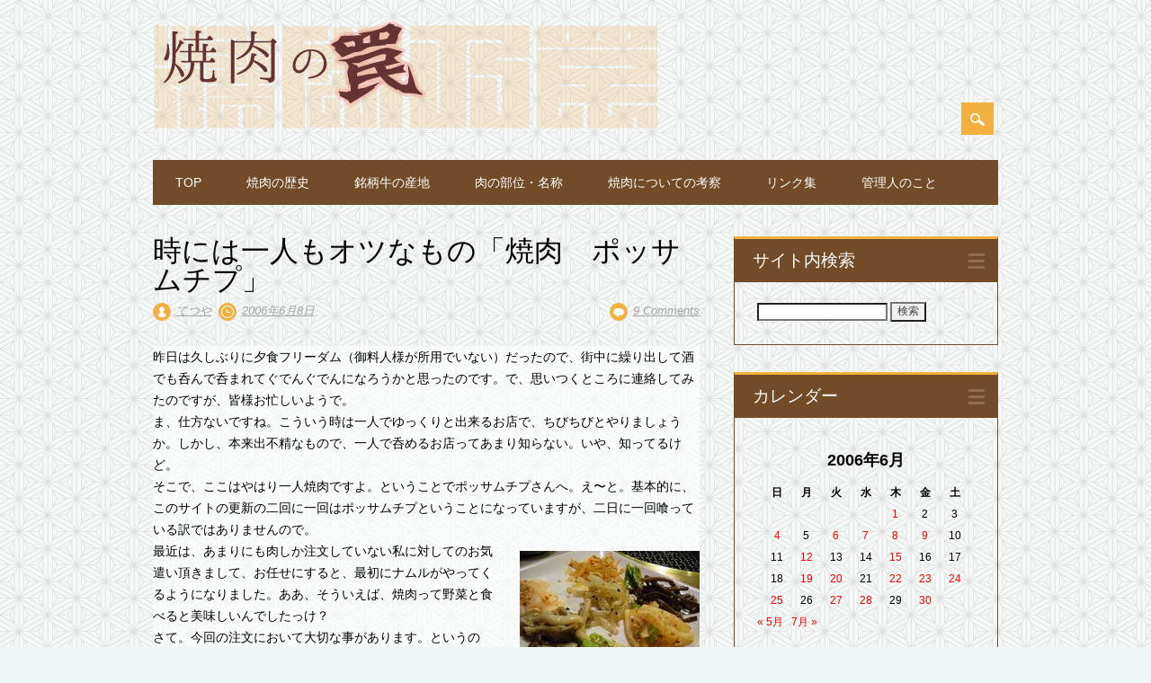

--- FILE ---
content_type: text/html; charset=UTF-8
request_url: https://www.pulgogi.net/2006/06/1399.html
body_size: 92741
content:
<!DOCTYPE html>
<html dir="ltr" lang="ja" prefix="og: https://ogp.me/ns#" class="no-js">
<head>
<meta charset="UTF-8" />
<meta name="viewport" content="width=device-width, initial-scale=1" />
<link rel="profile" href="http://gmpg.org/xfn/11" />
<link rel="pingback" href="https://www.pulgogi.net/xmlrpc.php" />


<title>時には一人もオツなもの「焼肉 ポッサムチプ」 - 焼肉の罠</title>

	  	<style>img:is([sizes="auto" i], [sizes^="auto," i]) { contain-intrinsic-size: 3000px 1500px }</style>
	
		<!-- All in One SEO 4.8.2 - aioseo.com -->
	<meta name="description" content="昨日は久しぶりに夕食フリーダム（御料人様が所用でいない）だったので、街中に繰り出して酒でも呑んで呑まれてぐでん" />
	<meta name="robots" content="max-image-preview:large" />
	<meta name="author" content="てつや"/>
	<link rel="canonical" href="https://www.pulgogi.net/2006/06/1399.html" />
	<meta name="generator" content="All in One SEO (AIOSEO) 4.8.2" />
		<meta property="og:locale" content="ja_JP" />
		<meta property="og:site_name" content="焼肉の罠 - 焼肉の表の顔、裏の顔" />
		<meta property="og:type" content="article" />
		<meta property="og:title" content="時には一人もオツなもの「焼肉 ポッサムチプ」 - 焼肉の罠" />
		<meta property="og:description" content="昨日は久しぶりに夕食フリーダム（御料人様が所用でいない）だったので、街中に繰り出して酒でも呑んで呑まれてぐでん" />
		<meta property="og:url" content="https://www.pulgogi.net/2006/06/1399.html" />
		<meta property="og:image" content="https://www.pulgogi.net/wp-content/uploads/2018/11/170709焼肉の罠ロゴ.png" />
		<meta property="og:image:secure_url" content="https://www.pulgogi.net/wp-content/uploads/2018/11/170709焼肉の罠ロゴ.png" />
		<meta property="og:image:width" content="565" />
		<meta property="og:image:height" content="122" />
		<meta property="article:published_time" content="2006-06-08T02:36:23+00:00" />
		<meta property="article:modified_time" content="2006-06-08T02:36:23+00:00" />
		<meta name="twitter:card" content="summary" />
		<meta name="twitter:title" content="時には一人もオツなもの「焼肉 ポッサムチプ」 - 焼肉の罠" />
		<meta name="twitter:description" content="昨日は久しぶりに夕食フリーダム（御料人様が所用でいない）だったので、街中に繰り出して酒でも呑んで呑まれてぐでん" />
		<meta name="twitter:image" content="https://www.pulgogi.net/wp-content/uploads/2018/11/170709焼肉の罠ロゴ.png" />
		<script type="application/ld+json" class="aioseo-schema">
			{"@context":"https:\/\/schema.org","@graph":[{"@type":"BlogPosting","@id":"https:\/\/www.pulgogi.net\/2006\/06\/1399.html#blogposting","name":"\u6642\u306b\u306f\u4e00\u4eba\u3082\u30aa\u30c4\u306a\u3082\u306e\u300c\u713c\u8089 \u30dd\u30c3\u30b5\u30e0\u30c1\u30d7\u300d - \u713c\u8089\u306e\u7f60","headline":"\u6642\u306b\u306f\u4e00\u4eba\u3082\u30aa\u30c4\u306a\u3082\u306e\u300c\u713c\u8089\u3000\u30dd\u30c3\u30b5\u30e0\u30c1\u30d7\u300d","author":{"@id":"https:\/\/www.pulgogi.net\/author\/tetsuya#author"},"publisher":{"@id":"https:\/\/www.pulgogi.net\/#organization"},"image":{"@type":"ImageObject","url":"https:\/\/www.pulgogi.net\/wp-content\/uploads\/2017\/03\/06060801-thumb.jpg","width":200,"height":150},"datePublished":"2006-06-08T11:36:23+09:00","dateModified":"2006-06-08T11:36:23+09:00","inLanguage":"ja","commentCount":9,"mainEntityOfPage":{"@id":"https:\/\/www.pulgogi.net\/2006\/06\/1399.html#webpage"},"isPartOf":{"@id":"https:\/\/www.pulgogi.net\/2006\/06\/1399.html#webpage"},"articleSection":"\u713c\u8089\u5e97\u306e\u7d39\u4ecb"},{"@type":"BreadcrumbList","@id":"https:\/\/www.pulgogi.net\/2006\/06\/1399.html#breadcrumblist","itemListElement":[{"@type":"ListItem","@id":"https:\/\/www.pulgogi.net\/#listItem","position":1,"name":"\u5bb6","item":"https:\/\/www.pulgogi.net\/","nextItem":{"@type":"ListItem","@id":"https:\/\/www.pulgogi.net\/2006\/#listItem","name":"2006"}},{"@type":"ListItem","@id":"https:\/\/www.pulgogi.net\/2006\/#listItem","position":2,"name":"2006","item":"https:\/\/www.pulgogi.net\/2006\/","nextItem":{"@type":"ListItem","@id":"https:\/\/www.pulgogi.net\/2006\/06\/#listItem","name":"June"},"previousItem":{"@type":"ListItem","@id":"https:\/\/www.pulgogi.net\/#listItem","name":"\u5bb6"}},{"@type":"ListItem","@id":"https:\/\/www.pulgogi.net\/2006\/06\/#listItem","position":3,"name":"June","previousItem":{"@type":"ListItem","@id":"https:\/\/www.pulgogi.net\/2006\/#listItem","name":"2006"}}]},{"@type":"Organization","@id":"https:\/\/www.pulgogi.net\/#organization","name":"\u713c\u8089\u306e\u7f60","description":"\u713c\u8089\u306e\u8868\u306e\u9854\u3001\u88cf\u306e\u9854","url":"https:\/\/www.pulgogi.net\/","logo":{"@type":"ImageObject","url":"https:\/\/www.pulgogi.net\/wp-content\/uploads\/2018\/11\/170709\u713c\u8089\u306e\u7f60\u30ed\u30b4.png","@id":"https:\/\/www.pulgogi.net\/2006\/06\/1399.html\/#organizationLogo","width":565,"height":122},"image":{"@id":"https:\/\/www.pulgogi.net\/2006\/06\/1399.html\/#organizationLogo"}},{"@type":"Person","@id":"https:\/\/www.pulgogi.net\/author\/tetsuya#author","url":"https:\/\/www.pulgogi.net\/author\/tetsuya","name":"\u3066\u3064\u3084"},{"@type":"WebPage","@id":"https:\/\/www.pulgogi.net\/2006\/06\/1399.html#webpage","url":"https:\/\/www.pulgogi.net\/2006\/06\/1399.html","name":"\u6642\u306b\u306f\u4e00\u4eba\u3082\u30aa\u30c4\u306a\u3082\u306e\u300c\u713c\u8089 \u30dd\u30c3\u30b5\u30e0\u30c1\u30d7\u300d - \u713c\u8089\u306e\u7f60","description":"\u6628\u65e5\u306f\u4e45\u3057\u3076\u308a\u306b\u5915\u98df\u30d5\u30ea\u30fc\u30c0\u30e0\uff08\u5fa1\u6599\u4eba\u69d8\u304c\u6240\u7528\u3067\u3044\u306a\u3044\uff09\u3060\u3063\u305f\u306e\u3067\u3001\u8857\u4e2d\u306b\u7e70\u308a\u51fa\u3057\u3066\u9152\u3067\u3082\u5451\u3093\u3067\u5451\u307e\u308c\u3066\u3050\u3067\u3093","inLanguage":"ja","isPartOf":{"@id":"https:\/\/www.pulgogi.net\/#website"},"breadcrumb":{"@id":"https:\/\/www.pulgogi.net\/2006\/06\/1399.html#breadcrumblist"},"author":{"@id":"https:\/\/www.pulgogi.net\/author\/tetsuya#author"},"creator":{"@id":"https:\/\/www.pulgogi.net\/author\/tetsuya#author"},"image":{"@type":"ImageObject","url":"https:\/\/www.pulgogi.net\/wp-content\/uploads\/2017\/03\/06060801-thumb.jpg","@id":"https:\/\/www.pulgogi.net\/2006\/06\/1399.html\/#mainImage","width":200,"height":150},"primaryImageOfPage":{"@id":"https:\/\/www.pulgogi.net\/2006\/06\/1399.html#mainImage"},"datePublished":"2006-06-08T11:36:23+09:00","dateModified":"2006-06-08T11:36:23+09:00"},{"@type":"WebSite","@id":"https:\/\/www.pulgogi.net\/#website","url":"https:\/\/www.pulgogi.net\/","name":"\u713c\u8089\u306e\u7f60","description":"\u713c\u8089\u306e\u8868\u306e\u9854\u3001\u88cf\u306e\u9854","inLanguage":"ja","publisher":{"@id":"https:\/\/www.pulgogi.net\/#organization"}}]}
		</script>
		<!-- All in One SEO -->

<link rel='dns-prefetch' href='//static.addtoany.com' />
<link rel="alternate" type="application/rss+xml" title="焼肉の罠 &raquo; フィード" href="https://www.pulgogi.net/feed" />
<link rel="alternate" type="application/rss+xml" title="焼肉の罠 &raquo; コメントフィード" href="https://www.pulgogi.net/comments/feed" />
<link rel="alternate" type="application/rss+xml" title="焼肉の罠 &raquo; 時には一人もオツなもの「焼肉　ポッサムチプ」 のコメントのフィード" href="https://www.pulgogi.net/2006/06/1399.html/feed" />
<script type="text/javascript">
/* <![CDATA[ */
window._wpemojiSettings = {"baseUrl":"https:\/\/s.w.org\/images\/core\/emoji\/16.0.1\/72x72\/","ext":".png","svgUrl":"https:\/\/s.w.org\/images\/core\/emoji\/16.0.1\/svg\/","svgExt":".svg","source":{"concatemoji":"https:\/\/www.pulgogi.net\/wp-includes\/js\/wp-emoji-release.min.js?ver=6.8.3"}};
/*! This file is auto-generated */
!function(s,n){var o,i,e;function c(e){try{var t={supportTests:e,timestamp:(new Date).valueOf()};sessionStorage.setItem(o,JSON.stringify(t))}catch(e){}}function p(e,t,n){e.clearRect(0,0,e.canvas.width,e.canvas.height),e.fillText(t,0,0);var t=new Uint32Array(e.getImageData(0,0,e.canvas.width,e.canvas.height).data),a=(e.clearRect(0,0,e.canvas.width,e.canvas.height),e.fillText(n,0,0),new Uint32Array(e.getImageData(0,0,e.canvas.width,e.canvas.height).data));return t.every(function(e,t){return e===a[t]})}function u(e,t){e.clearRect(0,0,e.canvas.width,e.canvas.height),e.fillText(t,0,0);for(var n=e.getImageData(16,16,1,1),a=0;a<n.data.length;a++)if(0!==n.data[a])return!1;return!0}function f(e,t,n,a){switch(t){case"flag":return n(e,"\ud83c\udff3\ufe0f\u200d\u26a7\ufe0f","\ud83c\udff3\ufe0f\u200b\u26a7\ufe0f")?!1:!n(e,"\ud83c\udde8\ud83c\uddf6","\ud83c\udde8\u200b\ud83c\uddf6")&&!n(e,"\ud83c\udff4\udb40\udc67\udb40\udc62\udb40\udc65\udb40\udc6e\udb40\udc67\udb40\udc7f","\ud83c\udff4\u200b\udb40\udc67\u200b\udb40\udc62\u200b\udb40\udc65\u200b\udb40\udc6e\u200b\udb40\udc67\u200b\udb40\udc7f");case"emoji":return!a(e,"\ud83e\udedf")}return!1}function g(e,t,n,a){var r="undefined"!=typeof WorkerGlobalScope&&self instanceof WorkerGlobalScope?new OffscreenCanvas(300,150):s.createElement("canvas"),o=r.getContext("2d",{willReadFrequently:!0}),i=(o.textBaseline="top",o.font="600 32px Arial",{});return e.forEach(function(e){i[e]=t(o,e,n,a)}),i}function t(e){var t=s.createElement("script");t.src=e,t.defer=!0,s.head.appendChild(t)}"undefined"!=typeof Promise&&(o="wpEmojiSettingsSupports",i=["flag","emoji"],n.supports={everything:!0,everythingExceptFlag:!0},e=new Promise(function(e){s.addEventListener("DOMContentLoaded",e,{once:!0})}),new Promise(function(t){var n=function(){try{var e=JSON.parse(sessionStorage.getItem(o));if("object"==typeof e&&"number"==typeof e.timestamp&&(new Date).valueOf()<e.timestamp+604800&&"object"==typeof e.supportTests)return e.supportTests}catch(e){}return null}();if(!n){if("undefined"!=typeof Worker&&"undefined"!=typeof OffscreenCanvas&&"undefined"!=typeof URL&&URL.createObjectURL&&"undefined"!=typeof Blob)try{var e="postMessage("+g.toString()+"("+[JSON.stringify(i),f.toString(),p.toString(),u.toString()].join(",")+"));",a=new Blob([e],{type:"text/javascript"}),r=new Worker(URL.createObjectURL(a),{name:"wpTestEmojiSupports"});return void(r.onmessage=function(e){c(n=e.data),r.terminate(),t(n)})}catch(e){}c(n=g(i,f,p,u))}t(n)}).then(function(e){for(var t in e)n.supports[t]=e[t],n.supports.everything=n.supports.everything&&n.supports[t],"flag"!==t&&(n.supports.everythingExceptFlag=n.supports.everythingExceptFlag&&n.supports[t]);n.supports.everythingExceptFlag=n.supports.everythingExceptFlag&&!n.supports.flag,n.DOMReady=!1,n.readyCallback=function(){n.DOMReady=!0}}).then(function(){return e}).then(function(){var e;n.supports.everything||(n.readyCallback(),(e=n.source||{}).concatemoji?t(e.concatemoji):e.wpemoji&&e.twemoji&&(t(e.twemoji),t(e.wpemoji)))}))}((window,document),window._wpemojiSettings);
/* ]]> */
</script>
<link rel='stylesheet' id='colorboxstyle-css' href='https://www.pulgogi.net/wp-content/plugins/link-library/colorbox/colorbox.css?ver=6.8.3' type='text/css' media='all' />
<style id='wp-emoji-styles-inline-css' type='text/css'>

	img.wp-smiley, img.emoji {
		display: inline !important;
		border: none !important;
		box-shadow: none !important;
		height: 1em !important;
		width: 1em !important;
		margin: 0 0.07em !important;
		vertical-align: -0.1em !important;
		background: none !important;
		padding: 0 !important;
	}
</style>
<link rel='stylesheet' id='wp-block-library-css' href='https://www.pulgogi.net/wp-includes/css/dist/block-library/style.min.css?ver=6.8.3' type='text/css' media='all' />
<style id='classic-theme-styles-inline-css' type='text/css'>
/*! This file is auto-generated */
.wp-block-button__link{color:#fff;background-color:#32373c;border-radius:9999px;box-shadow:none;text-decoration:none;padding:calc(.667em + 2px) calc(1.333em + 2px);font-size:1.125em}.wp-block-file__button{background:#32373c;color:#fff;text-decoration:none}
</style>
<style id='global-styles-inline-css' type='text/css'>
:root{--wp--preset--aspect-ratio--square: 1;--wp--preset--aspect-ratio--4-3: 4/3;--wp--preset--aspect-ratio--3-4: 3/4;--wp--preset--aspect-ratio--3-2: 3/2;--wp--preset--aspect-ratio--2-3: 2/3;--wp--preset--aspect-ratio--16-9: 16/9;--wp--preset--aspect-ratio--9-16: 9/16;--wp--preset--color--black: #000000;--wp--preset--color--cyan-bluish-gray: #abb8c3;--wp--preset--color--white: #ffffff;--wp--preset--color--pale-pink: #f78da7;--wp--preset--color--vivid-red: #cf2e2e;--wp--preset--color--luminous-vivid-orange: #ff6900;--wp--preset--color--luminous-vivid-amber: #fcb900;--wp--preset--color--light-green-cyan: #7bdcb5;--wp--preset--color--vivid-green-cyan: #00d084;--wp--preset--color--pale-cyan-blue: #8ed1fc;--wp--preset--color--vivid-cyan-blue: #0693e3;--wp--preset--color--vivid-purple: #9b51e0;--wp--preset--gradient--vivid-cyan-blue-to-vivid-purple: linear-gradient(135deg,rgba(6,147,227,1) 0%,rgb(155,81,224) 100%);--wp--preset--gradient--light-green-cyan-to-vivid-green-cyan: linear-gradient(135deg,rgb(122,220,180) 0%,rgb(0,208,130) 100%);--wp--preset--gradient--luminous-vivid-amber-to-luminous-vivid-orange: linear-gradient(135deg,rgba(252,185,0,1) 0%,rgba(255,105,0,1) 100%);--wp--preset--gradient--luminous-vivid-orange-to-vivid-red: linear-gradient(135deg,rgba(255,105,0,1) 0%,rgb(207,46,46) 100%);--wp--preset--gradient--very-light-gray-to-cyan-bluish-gray: linear-gradient(135deg,rgb(238,238,238) 0%,rgb(169,184,195) 100%);--wp--preset--gradient--cool-to-warm-spectrum: linear-gradient(135deg,rgb(74,234,220) 0%,rgb(151,120,209) 20%,rgb(207,42,186) 40%,rgb(238,44,130) 60%,rgb(251,105,98) 80%,rgb(254,248,76) 100%);--wp--preset--gradient--blush-light-purple: linear-gradient(135deg,rgb(255,206,236) 0%,rgb(152,150,240) 100%);--wp--preset--gradient--blush-bordeaux: linear-gradient(135deg,rgb(254,205,165) 0%,rgb(254,45,45) 50%,rgb(107,0,62) 100%);--wp--preset--gradient--luminous-dusk: linear-gradient(135deg,rgb(255,203,112) 0%,rgb(199,81,192) 50%,rgb(65,88,208) 100%);--wp--preset--gradient--pale-ocean: linear-gradient(135deg,rgb(255,245,203) 0%,rgb(182,227,212) 50%,rgb(51,167,181) 100%);--wp--preset--gradient--electric-grass: linear-gradient(135deg,rgb(202,248,128) 0%,rgb(113,206,126) 100%);--wp--preset--gradient--midnight: linear-gradient(135deg,rgb(2,3,129) 0%,rgb(40,116,252) 100%);--wp--preset--font-size--small: 13px;--wp--preset--font-size--medium: 20px;--wp--preset--font-size--large: 36px;--wp--preset--font-size--x-large: 42px;--wp--preset--spacing--20: 0.44rem;--wp--preset--spacing--30: 0.67rem;--wp--preset--spacing--40: 1rem;--wp--preset--spacing--50: 1.5rem;--wp--preset--spacing--60: 2.25rem;--wp--preset--spacing--70: 3.38rem;--wp--preset--spacing--80: 5.06rem;--wp--preset--shadow--natural: 6px 6px 9px rgba(0, 0, 0, 0.2);--wp--preset--shadow--deep: 12px 12px 50px rgba(0, 0, 0, 0.4);--wp--preset--shadow--sharp: 6px 6px 0px rgba(0, 0, 0, 0.2);--wp--preset--shadow--outlined: 6px 6px 0px -3px rgba(255, 255, 255, 1), 6px 6px rgba(0, 0, 0, 1);--wp--preset--shadow--crisp: 6px 6px 0px rgba(0, 0, 0, 1);}:where(.is-layout-flex){gap: 0.5em;}:where(.is-layout-grid){gap: 0.5em;}body .is-layout-flex{display: flex;}.is-layout-flex{flex-wrap: wrap;align-items: center;}.is-layout-flex > :is(*, div){margin: 0;}body .is-layout-grid{display: grid;}.is-layout-grid > :is(*, div){margin: 0;}:where(.wp-block-columns.is-layout-flex){gap: 2em;}:where(.wp-block-columns.is-layout-grid){gap: 2em;}:where(.wp-block-post-template.is-layout-flex){gap: 1.25em;}:where(.wp-block-post-template.is-layout-grid){gap: 1.25em;}.has-black-color{color: var(--wp--preset--color--black) !important;}.has-cyan-bluish-gray-color{color: var(--wp--preset--color--cyan-bluish-gray) !important;}.has-white-color{color: var(--wp--preset--color--white) !important;}.has-pale-pink-color{color: var(--wp--preset--color--pale-pink) !important;}.has-vivid-red-color{color: var(--wp--preset--color--vivid-red) !important;}.has-luminous-vivid-orange-color{color: var(--wp--preset--color--luminous-vivid-orange) !important;}.has-luminous-vivid-amber-color{color: var(--wp--preset--color--luminous-vivid-amber) !important;}.has-light-green-cyan-color{color: var(--wp--preset--color--light-green-cyan) !important;}.has-vivid-green-cyan-color{color: var(--wp--preset--color--vivid-green-cyan) !important;}.has-pale-cyan-blue-color{color: var(--wp--preset--color--pale-cyan-blue) !important;}.has-vivid-cyan-blue-color{color: var(--wp--preset--color--vivid-cyan-blue) !important;}.has-vivid-purple-color{color: var(--wp--preset--color--vivid-purple) !important;}.has-black-background-color{background-color: var(--wp--preset--color--black) !important;}.has-cyan-bluish-gray-background-color{background-color: var(--wp--preset--color--cyan-bluish-gray) !important;}.has-white-background-color{background-color: var(--wp--preset--color--white) !important;}.has-pale-pink-background-color{background-color: var(--wp--preset--color--pale-pink) !important;}.has-vivid-red-background-color{background-color: var(--wp--preset--color--vivid-red) !important;}.has-luminous-vivid-orange-background-color{background-color: var(--wp--preset--color--luminous-vivid-orange) !important;}.has-luminous-vivid-amber-background-color{background-color: var(--wp--preset--color--luminous-vivid-amber) !important;}.has-light-green-cyan-background-color{background-color: var(--wp--preset--color--light-green-cyan) !important;}.has-vivid-green-cyan-background-color{background-color: var(--wp--preset--color--vivid-green-cyan) !important;}.has-pale-cyan-blue-background-color{background-color: var(--wp--preset--color--pale-cyan-blue) !important;}.has-vivid-cyan-blue-background-color{background-color: var(--wp--preset--color--vivid-cyan-blue) !important;}.has-vivid-purple-background-color{background-color: var(--wp--preset--color--vivid-purple) !important;}.has-black-border-color{border-color: var(--wp--preset--color--black) !important;}.has-cyan-bluish-gray-border-color{border-color: var(--wp--preset--color--cyan-bluish-gray) !important;}.has-white-border-color{border-color: var(--wp--preset--color--white) !important;}.has-pale-pink-border-color{border-color: var(--wp--preset--color--pale-pink) !important;}.has-vivid-red-border-color{border-color: var(--wp--preset--color--vivid-red) !important;}.has-luminous-vivid-orange-border-color{border-color: var(--wp--preset--color--luminous-vivid-orange) !important;}.has-luminous-vivid-amber-border-color{border-color: var(--wp--preset--color--luminous-vivid-amber) !important;}.has-light-green-cyan-border-color{border-color: var(--wp--preset--color--light-green-cyan) !important;}.has-vivid-green-cyan-border-color{border-color: var(--wp--preset--color--vivid-green-cyan) !important;}.has-pale-cyan-blue-border-color{border-color: var(--wp--preset--color--pale-cyan-blue) !important;}.has-vivid-cyan-blue-border-color{border-color: var(--wp--preset--color--vivid-cyan-blue) !important;}.has-vivid-purple-border-color{border-color: var(--wp--preset--color--vivid-purple) !important;}.has-vivid-cyan-blue-to-vivid-purple-gradient-background{background: var(--wp--preset--gradient--vivid-cyan-blue-to-vivid-purple) !important;}.has-light-green-cyan-to-vivid-green-cyan-gradient-background{background: var(--wp--preset--gradient--light-green-cyan-to-vivid-green-cyan) !important;}.has-luminous-vivid-amber-to-luminous-vivid-orange-gradient-background{background: var(--wp--preset--gradient--luminous-vivid-amber-to-luminous-vivid-orange) !important;}.has-luminous-vivid-orange-to-vivid-red-gradient-background{background: var(--wp--preset--gradient--luminous-vivid-orange-to-vivid-red) !important;}.has-very-light-gray-to-cyan-bluish-gray-gradient-background{background: var(--wp--preset--gradient--very-light-gray-to-cyan-bluish-gray) !important;}.has-cool-to-warm-spectrum-gradient-background{background: var(--wp--preset--gradient--cool-to-warm-spectrum) !important;}.has-blush-light-purple-gradient-background{background: var(--wp--preset--gradient--blush-light-purple) !important;}.has-blush-bordeaux-gradient-background{background: var(--wp--preset--gradient--blush-bordeaux) !important;}.has-luminous-dusk-gradient-background{background: var(--wp--preset--gradient--luminous-dusk) !important;}.has-pale-ocean-gradient-background{background: var(--wp--preset--gradient--pale-ocean) !important;}.has-electric-grass-gradient-background{background: var(--wp--preset--gradient--electric-grass) !important;}.has-midnight-gradient-background{background: var(--wp--preset--gradient--midnight) !important;}.has-small-font-size{font-size: var(--wp--preset--font-size--small) !important;}.has-medium-font-size{font-size: var(--wp--preset--font-size--medium) !important;}.has-large-font-size{font-size: var(--wp--preset--font-size--large) !important;}.has-x-large-font-size{font-size: var(--wp--preset--font-size--x-large) !important;}
:where(.wp-block-post-template.is-layout-flex){gap: 1.25em;}:where(.wp-block-post-template.is-layout-grid){gap: 1.25em;}
:where(.wp-block-columns.is-layout-flex){gap: 2em;}:where(.wp-block-columns.is-layout-grid){gap: 2em;}
:root :where(.wp-block-pullquote){font-size: 1.5em;line-height: 1.6;}
</style>
<link rel='stylesheet' id='contact-form-7-css' href='https://www.pulgogi.net/wp-content/plugins/contact-form-7/includes/css/styles.css?ver=6.0.6' type='text/css' media='all' />
<link rel='stylesheet' id='thumbs_rating_styles-css' href='https://www.pulgogi.net/wp-content/plugins/link-library/upvote-downvote/css/style.css?ver=1.0.0' type='text/css' media='all' />
<link rel='stylesheet' id='wp-show-posts-css' href='https://www.pulgogi.net/wp-content/plugins/wp-show-posts/css/wp-show-posts-min.css?ver=1.1.6' type='text/css' media='all' />
<link rel='stylesheet' id='wp-lightbox-2.min.css-css' href='https://www.pulgogi.net/wp-content/plugins/wp-lightbox-2/styles/lightbox.min.css?ver=1.3.4' type='text/css' media='all' />
<link rel='stylesheet' id='surfarama_style-css' href='https://www.pulgogi.net/wp-content/themes/surfarama/style.css?ver=6.8.3' type='text/css' media='all' />
<link rel='stylesheet' id='tablepress-default-css' href='https://www.pulgogi.net/wp-content/plugins/tablepress/css/build/default.css?ver=3.1.3' type='text/css' media='all' />
<link rel='stylesheet' id='addtoany-css' href='https://www.pulgogi.net/wp-content/plugins/add-to-any/addtoany.min.css?ver=1.16' type='text/css' media='all' />
<script type="text/javascript" src="https://www.pulgogi.net/wp-includes/js/jquery/jquery.min.js?ver=3.7.1" id="jquery-core-js"></script>
<script type="text/javascript" src="https://www.pulgogi.net/wp-includes/js/jquery/jquery-migrate.min.js?ver=3.4.1" id="jquery-migrate-js"></script>
<script type="text/javascript" src="https://www.pulgogi.net/wp-content/plugins/link-library/colorbox/jquery.colorbox-min.js?ver=1.3.9" id="colorbox-js"></script>
<script type="text/javascript" id="addtoany-core-js-before">
/* <![CDATA[ */
window.a2a_config=window.a2a_config||{};a2a_config.callbacks=[];a2a_config.overlays=[];a2a_config.templates={};a2a_localize = {
	Share: "共有",
	Save: "ブックマーク",
	Subscribe: "購読",
	Email: "メール",
	Bookmark: "ブックマーク",
	ShowAll: "すべて表示する",
	ShowLess: "小さく表示する",
	FindServices: "サービスを探す",
	FindAnyServiceToAddTo: "追加するサービスを今すぐ探す",
	PoweredBy: "Powered by",
	ShareViaEmail: "メールでシェアする",
	SubscribeViaEmail: "メールで購読する",
	BookmarkInYourBrowser: "ブラウザにブックマーク",
	BookmarkInstructions: "このページをブックマークするには、 Ctrl+D または \u2318+D を押下。",
	AddToYourFavorites: "お気に入りに追加",
	SendFromWebOrProgram: "任意のメールアドレスまたはメールプログラムから送信",
	EmailProgram: "メールプログラム",
	More: "詳細&#8230;",
	ThanksForSharing: "共有ありがとうございます !",
	ThanksForFollowing: "フォローありがとうございます !"
};
/* ]]> */
</script>
<script type="text/javascript" defer src="https://static.addtoany.com/menu/page.js" id="addtoany-core-js"></script>
<script type="text/javascript" defer src="https://www.pulgogi.net/wp-content/plugins/add-to-any/addtoany.min.js?ver=1.1" id="addtoany-jquery-js"></script>
<script type="text/javascript" id="thumbs_rating_scripts-js-extra">
/* <![CDATA[ */
var thumbs_rating_ajax = {"ajax_url":"https:\/\/www.pulgogi.net\/wp-admin\/admin-ajax.php","nonce":"190a0b3399"};
/* ]]> */
</script>
<script type="text/javascript" src="https://www.pulgogi.net/wp-content/plugins/link-library/upvote-downvote/js/general.js?ver=4.0.1" id="thumbs_rating_scripts-js"></script>
<script type="text/javascript" src="https://www.pulgogi.net/wp-content/themes/surfarama/library/js/modernizr-2.6.2.min.js?ver=2.6.2" id="modernizr-js"></script>
<script type="text/javascript" src="https://www.pulgogi.net/wp-includes/js/imagesloaded.min.js?ver=5.0.0" id="imagesloaded-js"></script>
<script type="text/javascript" src="https://www.pulgogi.net/wp-includes/js/masonry.min.js?ver=4.2.2" id="masonry-js"></script>
<script type="text/javascript" src="https://www.pulgogi.net/wp-content/themes/surfarama/library/js/scripts.js?ver=1.0.0" id="surfarama_custom_js-js"></script>
<link rel="https://api.w.org/" href="https://www.pulgogi.net/wp-json/" /><link rel="alternate" title="JSON" type="application/json" href="https://www.pulgogi.net/wp-json/wp/v2/posts/1399" /><link rel="EditURI" type="application/rsd+xml" title="RSD" href="https://www.pulgogi.net/xmlrpc.php?rsd" />
<link rel='shortlink' href='https://www.pulgogi.net/?p=1399' />
<link rel="alternate" title="oEmbed (JSON)" type="application/json+oembed" href="https://www.pulgogi.net/wp-json/oembed/1.0/embed?url=https%3A%2F%2Fwww.pulgogi.net%2F2006%2F06%2F1399.html" />
<link rel="alternate" title="oEmbed (XML)" type="text/xml+oembed" href="https://www.pulgogi.net/wp-json/oembed/1.0/embed?url=https%3A%2F%2Fwww.pulgogi.net%2F2006%2F06%2F1399.html&#038;format=xml" />
<!-- Favicon Rotator -->
<!-- End Favicon Rotator -->
	 <style id="surfarama-styles" type="text/css">
	 	.post_content a, .post_content a:visited, .cycle-pager span.cycle-pager-active, .post_content ul li:before, .post_content ol li:before, .colortxt { color: #f2b03e; }
	#search-box-wrap, #search-icon,	nav[role=navigation] .menu ul li a:hover, nav[role=navigation] .menu ul li.current-menu-item a, .nav ul li.current_page_item a, nav[role=navigation] .menu ul li.current_page_item a, .meta-by, .meta-on, .meta-com, .grid-box, .grid-box .cat-links, .pagination a:hover, .pagination .current, .cat-meta-color, .colorbar, #respond #submit { background-color: #f2b03e; }
	.pagination a:hover, .pagination .current, footer[role=contentinfo] a {	color: #fff; }
	#sidebar .widget, #sidebar-home .widget { border-top-color: #f2b03e; }
		.post_content a, .post_content a:visited { color: #703319; }
		body, .entry-meta, #comment-nav-above a, #comment-nav-below a, #nav-above a, #nav-below a, #image-navigation a, #sidebar .widget a, #sidebar-home .widget a, #respond a, #site-generator, #site-generator a { color: #000000; }
		nav[role=navigation] div.menu, .pagination span, .pagination a, #sidebar .widget-title, #sidebar-home .widget-title { background-color: #724b29; }
	#sidebar .widget, #sidebar-home .widget { border-left-color: #724b29; border-right-color: #724b29; border-bottom-color: #724b29; }
	footer[role=contentinfo] { border-top-color: #724b29; }
	     </style>
	<style type="text/css">.recentcomments a{display:inline !important;padding:0 !important;margin:0 !important;}</style><style type="text/css" id="custom-background-css">
body.custom-background { background-color: #f0f6f5; background-image: url("https://www.pulgogi.net/wp-content/uploads/2019/10/p_da0304_s_da03040.png"); background-position: left top; background-size: auto; background-repeat: repeat; background-attachment: fixed; }
</style>
	<link rel="icon" href="https://www.pulgogi.net/wp-content/uploads/2025/05/favicon.png" sizes="32x32" />
<link rel="icon" href="https://www.pulgogi.net/wp-content/uploads/2025/05/favicon.png" sizes="192x192" />
<link rel="apple-touch-icon" href="https://www.pulgogi.net/wp-content/uploads/2025/05/favicon.png" />
<meta name="msapplication-TileImage" content="https://www.pulgogi.net/wp-content/uploads/2025/05/favicon.png" />
		<style type="text/css" id="wp-custom-css">
			/*
ここに独自の CSS を追加することができます。

詳しくは上のヘルプアイコンをクリックしてください。
*/

.wp-caption p.wp-caption-text,
.entry-caption  { 
	font-size: 13px; /* for IE8 */
	font-size: .8rem; 
	font-style: italic; 
	margin: none; /* for IE8 */
	margin: none; 
}



#hajimeni img {
max-width : 100% ;
height : auto ;
}

#calendar-7 a:link {
color : #ff0000;
}
#calendar-7 a:visited {
color : #ff0000;
}

#calendar-7 a:hover {
color : #ff0000;
}

#calendar-7 a:active {
color : #ff0000;
}

.post_content p {background-color: rgba( 255, 255, 255, 0.65 );
}

h5, .h5 { 
	font-size: 13px; /* for IE8 */
	font-size: 0.846rem; 
	line-height: 15px; /* for IE8 */
	line-height: 1rem; 
	text-transform: uppercase; 
	letter-spacing: 2px; 
}
		</style>
		</head>

<body class="wp-singular post-template-default single single-post postid-1399 single-format-standard custom-background wp-custom-logo wp-theme-surfarama single-author">
<div id="container">
	<div id="search-box-wrap">
        <div id="search-box">
           <div id="close-x">x</div>
           <form role="search" method="get" id="searchform" class="searchform" action="https://www.pulgogi.net/">
				<div>
					<label class="screen-reader-text" for="s">検索:</label>
					<input type="text" value="" name="s" id="s" />
					<input type="submit" id="searchsubmit" value="検索" />
				</div>
			</form>        </div>
    </div>

	<header id="branding" role="banner">
      <div id="inner-header" class="clearfix">
		<div id="site-heading">

                        <div id="site-logo"><a href="https://www.pulgogi.net/" title="焼肉の罠" rel="home"><img src="https://www.pulgogi.net/wp-content/uploads/2018/11/170709焼肉の罠ロゴ.png" alt="焼肉の罠" /></a></div>
                        </div>
        
        <div id="social-media" class="clearfix">
            
        	            
            			
                        
                        
                        
                        
                        
                        
                        
                        
                        
                        
                        
            <div id="search-icon"></div>
            
         </div>
		
      </div>
      
      <nav id="access" role="navigation">
			<h1 class="assistive-text section-heading">Main menu</h1>
			<div class="skip-link screen-reader-text"><a href="#content" title="Skip to content">Skip to content</a></div>
			<div class="menu"><ul id="menu-%e3%83%a1%e3%83%8b%e3%83%a5%e3%83%bc-1" class="menu"><li id="menu-item-2593" class="menu-item menu-item-type-custom menu-item-object-custom menu-item-home menu-item-2593"><a href="https://www.pulgogi.net/">TOP</a></li>
<li id="menu-item-2079" class="menu-item menu-item-type-post_type menu-item-object-page menu-item-2079"><a href="https://www.pulgogi.net/histry.html">焼肉の歴史</a></li>
<li id="menu-item-2074" class="menu-item menu-item-type-post_type menu-item-object-page menu-item-2074"><a href="https://www.pulgogi.net/sanchi.html">銘柄牛の産地</a></li>
<li id="menu-item-2238" class="menu-item menu-item-type-post_type menu-item-object-page menu-item-2238"><a href="https://www.pulgogi.net/section.html">肉の部位・名称</a></li>
<li id="menu-item-2287" class="menu-item menu-item-type-post_type menu-item-object-page menu-item-2287"><a href="https://www.pulgogi.net/consider.html">焼肉についての考察</a></li>
<li id="menu-item-2128" class="menu-item menu-item-type-post_type menu-item-object-page menu-item-2128"><a href="https://www.pulgogi.net/links.html">リンク集</a></li>
<li id="menu-item-2161" class="menu-item menu-item-type-post_type menu-item-object-page menu-item-2161"><a href="https://www.pulgogi.net/about.html">管理人のこと</a></li>
</ul></div>		</nav><!-- #access -->
      
	</header><!-- #branding -->

    <div id="content" class="clearfix">
        
        <div id="main" class="col620 clearfix" role="main">

			
				
<article id="post-1399" class="post-1399 post type-post status-publish format-standard has-post-thumbnail hentry category-yakiniku-shop">
	<header class="entry-header">
		<h1 class="entry-title">時には一人もオツなもの「焼肉　ポッサムチプ」</h1>

		<div class="entry-meta clearfix">
			<span class="sep meta-by">Author </span> <span class="author vcard"><a class="url fn n" href="https://www.pulgogi.net/author/tetsuya" title="View all posts by てつや" rel="author">てつや</a></span><span class="byline"> <span class="sep meta-on"> Date </span> <a href="https://www.pulgogi.net/2006/06/1399.html" title="11:36 AM" rel="bookmark"><time class="entry-date" datetime="2006-06-08T11:36:23+09:00">2006年6月8日</time></a></span>                        <div class="comment-top"><span class="meta-com">Comments:</span> <a href="https://www.pulgogi.net/2006/06/1399.html#comments">9 Comments</a></div>
            		</div><!-- .entry-meta -->
	</header><!-- .entry-header -->

	<div class="entry-content post_content">
		<p>昨日は久しぶりに夕食フリーダム（御料人様が所用でいない）だったので、街中に繰り出して酒でも呑んで呑まれてぐでんぐでんになろうかと思ったのです。で、思いつくところに連絡してみたのですが、皆様お忙しいようで。<br />
ま、仕方ないですね。こういう時は一人でゆっくりと出来るお店で、ちびちびとやりましょうか。しかし、本来出不精なもので、一人で呑めるお店ってあまり知らない。いや、知ってるけど。<br />
そこで、ここはやはり一人焼肉ですよ。ということでポッサムチプさんへ。え〜と。基本的に、このサイトの更新の二回に一回はポッサムチプということになっていますが、二日に一回喰っている訳ではありませんので。<br />
<a href="https://www.pulgogi.net/blog/image/06060801.html" onclick="window.open('https://www.pulgogi.net/blog/image/06060801.html','popup','width=640,height=480,scrollbars=no,resizable=no,toolbar=no,directories=no,location=no,menubar=no,status=no,left=0,top=0'); return false"><img decoding="async" src="https://www.pulgogi.net/blog/image/06060801-thumb.jpg" width="200" height="150" title="ナムルも旨いんですよ" align="right" /></a>最近は、あまりにも肉しか注文していない私に対してのお気遣い頂きまして、お任せにすると、最初にナムルがやってくるようになりました。ああ、そういえば、焼肉って野菜と食べると美味しいんでしたっけ？<br />
さて。今回の注文において大切な事があります。というのも、二週間くらいかけて、私の胃袋は随分と縮小化されているのです。ま、「だいえっと」などという高尚な単語ではなく、「健康のために喰いすぎに注意しましょう」系の警告としまして。なので「量は少なめにお願いします」の一言を忘れてはいけません。<br />
<a href="https://www.pulgogi.net/blog/image/06060802.html" onclick="window.open('https://www.pulgogi.net/blog/image/06060802.html','popup','width=640,height=480,scrollbars=no,resizable=no,toolbar=no,directories=no,location=no,menubar=no,status=no,left=0,top=0'); return false"><img loading="lazy" decoding="async" src="https://www.pulgogi.net/blog/image/06060802-thumb.jpg" width="200" height="150" title="生は当然一通り" align="right" /></a>ところで。最近、一人焼肉を敢行していなかったので気付かなかったのですが、流行なのでしょうか？私以外にもお一人で食べてらっしゃる同好の士がいらっしゃる。いや、思わず「ご一緒しませんか？」と誘いそうになったのです。<br />
でも、お一人ということはお一人である必然というか理由もあることでしょうから、そんなご迷惑になるかも知れないことは出来ませんよ。そりゃあ私みたいに友達がいない寂しい立場とは違うでしょうから…。<br />
などと、訳のわからないことを考えているところへ生の盛り合わせ。え〜と。少なめっていいましたよね。うん、1.5人前あるね。皿が違うから誤魔化されるところだったけど、結構しっかりと量がありますね。ありがとうございます。<br />
<a href="https://www.pulgogi.net/blog/image/06060803.html" onclick="window.open('https://www.pulgogi.net/blog/image/06060803.html','popup','width=640,height=480,scrollbars=no,resizable=no,toolbar=no,directories=no,location=no,menubar=no,status=no,left=0,top=0'); return false"><img loading="lazy" decoding="async" src="https://www.pulgogi.net/blog/image/06060803-thumb.jpg" width="200" height="150" title="食べきる直前に辛うじて塩もの" align="right" /></a>でね。これが旨いんだ。特にサーロインの刺身なんて泣けてくるね。焼いた肉も好きですが生のサーロインて。もう、感涙ですよ。トウガラシの刺身もいける。サシが少ない分、実に肉を感じることが出来るのです。<br />
そしてやって来た塩焼。が、ここで失敗を。あのね、がっつきすぎて写真を撮り忘れ。肉は“トモチマキ”と“サーロインのカブリ”と“トウガラシ”ということは、辛うじてメモでわかりました。<br />
<a href="https://www.pulgogi.net/blog/image/06060804.html" onclick="window.open('https://www.pulgogi.net/blog/image/06060804.html','popup','width=640,height=480,scrollbars=no,resizable=no,toolbar=no,directories=no,location=no,menubar=no,status=no,left=0,top=0'); return false"><img loading="lazy" decoding="async" src="https://www.pulgogi.net/blog/image/06060804-thumb.jpg" width="200" height="150" title="小振りな火肉山が立ってますが…" align="right" /></a>ああ、この肉達が見目麗しくもあり美味溢れていたのですが、お見せできなくて残念です。皆様、お早めに行けばまだ食べることが出来るかも知れませんぞ。特にトモチマキが旨かった。実に旨かった。<br />
薄くカットされた肉は、わずかに炙るだけでちりちりと焼き上がり、その旨さは極上。いやぁ、やっぱり焼肉は旨いわ。うん、サーロインのカブリも旨かった。サシがじゅわりと旨かった。<br />
<a href="https://www.pulgogi.net/blog/image/06060805.html" onclick="window.open('https://www.pulgogi.net/blog/image/06060805.html','popup','width=640,height=480,scrollbars=no,resizable=no,toolbar=no,directories=no,location=no,menubar=no,status=no,left=0,top=0'); return false"><img loading="lazy" decoding="async" src="https://www.pulgogi.net/blog/image/06060805-thumb.jpg" width="200" height="150" title="割合でかいのでハサミで切りながら" align="right" /></a>で続いてはタレに行く訳ですが。今回は流石に少なめにして頂きました。ええ、適量です。肉の方はえ〜と。すみません。全部説明聞いていたのに忘れちゃった。分かる方は写真で判別して下さい。<br />
いつもは御料人様が教えてくれるのですが、一人焼肉弊害はこんな所にやって来ます。あ、そうだ。今度からポストイット持ち歩いて、写真を撮る時に肉の名前を書けばいいんだ。素晴らしい！それだ！<br />
<a href="https://www.pulgogi.net/blog/image/06060806.html" onclick="window.open('https://www.pulgogi.net/blog/image/06060806.html','popup','width=640,height=480,scrollbars=no,resizable=no,toolbar=no,directories=no,location=no,menubar=no,status=no,left=0,top=0'); return false"><img loading="lazy" decoding="async" src="https://www.pulgogi.net/blog/image/06060806-thumb.jpg" width="200" height="150" title="これ、広げると結構な量のホルモンなのです" align="right" /></a>とまぁ、莫迦な妄想にとりつかれつつ、うろ覚えでは“ラムシン”、“クリ”、“イチボ”とあとは…。ご想像にお任せします、ということで。ま、旨いですわ。もうなんというか、タレで揉んだ肉は最高と。こう結論付けましょう。<br />
堪能しきったあたりでホルモン盛り。いつもの〆は辛口で。え〜と。しまった。ここで通常の量が出てくることは想像していなかった。これはきっと喰い切れませんよ〜。と喰い始めたら。あなた。ぺろり。<br />
<a href="https://www.pulgogi.net/blog/image/06060807.html" onclick="window.open('https://www.pulgogi.net/blog/image/06060807.html','popup','width=640,height=480,scrollbars=no,resizable=no,toolbar=no,directories=no,location=no,menubar=no,status=no,left=0,top=0'); return false"><img loading="lazy" decoding="async" src="https://www.pulgogi.net/blog/image/06060807-thumb.jpg" width="200" height="150" title="サーロインのスジ。この手の盛り合わせって喰いたい" align="right" /></a>小さくなったはずの胃袋。全然大丈夫ジャン。いや、小さかったはず。なのに、この焼肉で一気に元に戻ったような、そんな気がするのです。まいいや、旨かったし。と、終わるはずでしたが。<br />
最後に「切りたてのサーロインのスジです、食べてみて下さい」って。はい、頂きます。このスジがですね、噛めばじゅわりと肉汁、というかゼラチン質っぽい食感がもう、堪らんです。これいいわ。いい！<br />
てな調子で、結局普段よりも多めに喰っちゃいました。これは仕方がない。一人焼肉の宿命のようなものですから。これからも甘んじて受け入れようと思います。そして、ある一つの結論を発見しました。</p>
<p align="center"><span class="pt16mika"><font color="#FF0000">太るのは焼肉が原因ではなく友達がいないからです。</font></span><br />
がんばって、こういう時に一緒に食べてくれる友人を作ります…。</p>
<p>今回のお店：焼肉「ポッサムチプ」<br />
兵庫県神戸市兵庫区駅南通1-2-20<br />
TEL.(078)681-8888</p>
<div class="addtoany_share_save_container addtoany_content addtoany_content_bottom"><div class="a2a_kit a2a_kit_size_24 addtoany_list" data-a2a-url="https://www.pulgogi.net/2006/06/1399.html" data-a2a-title="時には一人もオツなもの「焼肉　ポッサムチプ」"><a class="a2a_button_facebook" href="https://www.addtoany.com/add_to/facebook?linkurl=https%3A%2F%2Fwww.pulgogi.net%2F2006%2F06%2F1399.html&amp;linkname=%E6%99%82%E3%81%AB%E3%81%AF%E4%B8%80%E4%BA%BA%E3%82%82%E3%82%AA%E3%83%84%E3%81%AA%E3%82%82%E3%81%AE%E3%80%8C%E7%84%BC%E8%82%89%E3%80%80%E3%83%9D%E3%83%83%E3%82%B5%E3%83%A0%E3%83%81%E3%83%97%E3%80%8D" title="Facebook" rel="nofollow noopener" target="_blank"></a><a class="a2a_button_twitter" href="https://www.addtoany.com/add_to/twitter?linkurl=https%3A%2F%2Fwww.pulgogi.net%2F2006%2F06%2F1399.html&amp;linkname=%E6%99%82%E3%81%AB%E3%81%AF%E4%B8%80%E4%BA%BA%E3%82%82%E3%82%AA%E3%83%84%E3%81%AA%E3%82%82%E3%81%AE%E3%80%8C%E7%84%BC%E8%82%89%E3%80%80%E3%83%9D%E3%83%83%E3%82%B5%E3%83%A0%E3%83%81%E3%83%97%E3%80%8D" title="Twitter" rel="nofollow noopener" target="_blank"></a><a class="a2a_button_facebook_like addtoany_special_service" data-layout="button" data-href="https://www.pulgogi.net/2006/06/1399.html"></a><a class="a2a_dd addtoany_share_save addtoany_share" href="https://www.addtoany.com/share"></a></div></div>			</div><!-- .entry-content -->

	<footer class="entry-meta">
		<span class="cat-meta-color">Posted in <a href="https://www.pulgogi.net/category/yakiniku-shop" rel="tag">焼肉店の紹介</a></span><div class="colorbar"></div> Bookmark the <a href="https://www.pulgogi.net/2006/06/1399.html" title="Permalink to 時には一人もオツなもの「焼肉　ポッサムチプ」" rel="bookmark">permalink</a>.
			</footer><!-- .entry-meta -->
    
</article><!-- #post-1399 -->

					<nav id="nav-below">
		<h1 class="assistive-text section-heading">Post navigation</h1>

	
		<div class="nav-previous"><a href="https://www.pulgogi.net/2006/06/1398.html" rel="prev"><span class="meta-nav">&larr; Previous</span></a></div>		<div class="nav-next"><a href="https://www.pulgogi.net/2006/06/1400.html" rel="next"><span class="meta-nav">Next &rarr;</span></a></div>
	
	</nav><!-- #nav-below -->
	
					<div id="comments">
	
	
			<div id="comments-title">
			9 comments to &ldquo;時には一人もオツなもの「焼肉　ポッサムチプ」&rdquo;		</div>

		<ol class="commentlist">
				<li class="comment even thread-even depth-1" id="li-comment-1648">
		<article id="comment-1648">
			<footer class="clearfix comment-head">
				<div class="comment-author vcard">
										<cite class="fn"><a href="http://yakitoridaisuki.blog16.fc2.com/" class="url" rel="ugc external nofollow">おがちゃん</a></cite>				</div><!-- .comment-author .vcard -->
				
				<div class="comment-meta commentmetadata">
					<a href="https://www.pulgogi.net/2006/06/1399.html#comment-1648"><time pubdate datetime="2006-06-08T13:23:31+09:00">
					2006年6月8日 at 1:23 PM					</time></a>
									</div><!-- .comment-meta .commentmetadata -->
			</footer>

			<div class="comment-content"><p>まあ、低炭水化物ダイエットにはなっているのかなと・・・・。<br />
胃袋には、伸び縮み用の蛇腹が付いているんでしょうか？<br />
というより、もしかして自分の体以上の獲物が食べられる蛇の生まれ変わりかもしれないですね(笑)。</p>
</div>

			<div class="reply">
				<a rel="nofollow" class="comment-reply-link" href="#comment-1648" data-commentid="1648" data-postid="1399" data-belowelement="comment-1648" data-respondelement="respond" data-replyto="おがちゃん に返信" aria-label="おがちゃん に返信">返信</a>			</div><!-- .reply -->
		</article><!-- #comment-## -->

	</li><!-- #comment-## -->
	<li class="comment odd alt thread-odd thread-alt depth-1" id="li-comment-1649">
		<article id="comment-1649">
			<footer class="clearfix comment-head">
				<div class="comment-author vcard">
										<cite class="fn">てつや</cite>				</div><!-- .comment-author .vcard -->
				
				<div class="comment-meta commentmetadata">
					<a href="https://www.pulgogi.net/2006/06/1399.html#comment-1649"><time pubdate datetime="2006-06-08T13:44:02+09:00">
					2006年6月8日 at 1:44 PM					</time></a>
									</div><!-- .comment-meta .commentmetadata -->
			</footer>

			<div class="comment-content"><p>＞おがちゃん<br />
そういえば、私は巳年生まれでした。<br />
これはしまった（笑）</p>
</div>

			<div class="reply">
				<a rel="nofollow" class="comment-reply-link" href="#comment-1649" data-commentid="1649" data-postid="1399" data-belowelement="comment-1649" data-respondelement="respond" data-replyto="てつや に返信" aria-label="てつや に返信">返信</a>			</div><!-- .reply -->
		</article><!-- #comment-## -->

	</li><!-- #comment-## -->
	<li class="comment even thread-even depth-1" id="li-comment-1650">
		<article id="comment-1650">
			<footer class="clearfix comment-head">
				<div class="comment-author vcard">
										<cite class="fn">アマグリ</cite>				</div><!-- .comment-author .vcard -->
				
				<div class="comment-meta commentmetadata">
					<a href="https://www.pulgogi.net/2006/06/1399.html#comment-1650"><time pubdate datetime="2006-06-08T19:31:10+09:00">
					2006年6月8日 at 7:31 PM					</time></a>
									</div><!-- .comment-meta .commentmetadata -->
			</footer>

			<div class="comment-content"><p>ああああ、誘って下さいよ！<br />
一人焼肉。今度是非チャレンジしてみます。<br />
ちなみに一人韓国料理まではクリアしました(笑)</p>
</div>

			<div class="reply">
				<a rel="nofollow" class="comment-reply-link" href="#comment-1650" data-commentid="1650" data-postid="1399" data-belowelement="comment-1650" data-respondelement="respond" data-replyto="アマグリ に返信" aria-label="アマグリ に返信">返信</a>			</div><!-- .reply -->
		</article><!-- #comment-## -->

	</li><!-- #comment-## -->
	<li class="comment odd alt thread-odd thread-alt depth-1" id="li-comment-1651">
		<article id="comment-1651">
			<footer class="clearfix comment-head">
				<div class="comment-author vcard">
										<cite class="fn">若旦那</cite>				</div><!-- .comment-author .vcard -->
				
				<div class="comment-meta commentmetadata">
					<a href="https://www.pulgogi.net/2006/06/1399.html#comment-1651"><time pubdate datetime="2006-06-09T00:05:47+09:00">
					2006年6月9日 at 12:05 AM					</time></a>
									</div><!-- .comment-meta .commentmetadata -->
			</footer>

			<div class="comment-content"><p>私も週一で焼肉ですが、てつやさんはそれ以上ですね。<br />
ま、私の場合、店と家がいっしょなので、陳列に並んでるホルモンを少しずつ食べるだけなんですが・・・</p>
</div>

			<div class="reply">
				<a rel="nofollow" class="comment-reply-link" href="#comment-1651" data-commentid="1651" data-postid="1399" data-belowelement="comment-1651" data-respondelement="respond" data-replyto="若旦那 に返信" aria-label="若旦那 に返信">返信</a>			</div><!-- .reply -->
		</article><!-- #comment-## -->

	</li><!-- #comment-## -->
	<li class="comment even thread-even depth-1" id="li-comment-1652">
		<article id="comment-1652">
			<footer class="clearfix comment-head">
				<div class="comment-author vcard">
										<cite class="fn"><a href="http://blog.livedoor.jp/dagings/" class="url" rel="ugc external nofollow">dagings</a></cite>				</div><!-- .comment-author .vcard -->
				
				<div class="comment-meta commentmetadata">
					<a href="https://www.pulgogi.net/2006/06/1399.html#comment-1652"><time pubdate datetime="2006-06-09T00:57:28+09:00">
					2006年6月9日 at 12:57 AM					</time></a>
									</div><!-- .comment-meta .commentmetadata -->
			</footer>

			<div class="comment-content"><p>肉、喰いながらダイエットなんて、やめてください！<br />
ウチの事業部では、オーバーハンドレッドが在籍の条件です。<br />
ちなみに、国内食肉事業部って言います。</p>
</div>

			<div class="reply">
				<a rel="nofollow" class="comment-reply-link" href="#comment-1652" data-commentid="1652" data-postid="1399" data-belowelement="comment-1652" data-respondelement="respond" data-replyto="dagings に返信" aria-label="dagings に返信">返信</a>			</div><!-- .reply -->
		</article><!-- #comment-## -->

	</li><!-- #comment-## -->
	<li class="comment odd alt thread-odd thread-alt depth-1" id="li-comment-1653">
		<article id="comment-1653">
			<footer class="clearfix comment-head">
				<div class="comment-author vcard">
										<cite class="fn">む</cite>				</div><!-- .comment-author .vcard -->
				
				<div class="comment-meta commentmetadata">
					<a href="https://www.pulgogi.net/2006/06/1399.html#comment-1653"><time pubdate datetime="2006-06-09T14:33:58+09:00">
					2006年6月9日 at 2:33 PM					</time></a>
									</div><!-- .comment-meta .commentmetadata -->
			</footer>

			<div class="comment-content"><p>一人焼肉…。以前熊本で、「一人馬焼肉」をやったことはあります。<br />
けっこうしみじみとして楽しかった…。<br />
なんかいろんな部位がちょこんときれいに盛りつけられてると、<br />
焼肉というより、イタリアンの前菜のようですね！</p>
</div>

			<div class="reply">
				<a rel="nofollow" class="comment-reply-link" href="#comment-1653" data-commentid="1653" data-postid="1399" data-belowelement="comment-1653" data-respondelement="respond" data-replyto="む に返信" aria-label="む に返信">返信</a>			</div><!-- .reply -->
		</article><!-- #comment-## -->

	</li><!-- #comment-## -->
	<li class="comment even thread-even depth-1" id="li-comment-1654">
		<article id="comment-1654">
			<footer class="clearfix comment-head">
				<div class="comment-author vcard">
										<cite class="fn">てつや</cite>				</div><!-- .comment-author .vcard -->
				
				<div class="comment-meta commentmetadata">
					<a href="https://www.pulgogi.net/2006/06/1399.html#comment-1654"><time pubdate datetime="2006-06-09T15:12:32+09:00">
					2006年6月9日 at 3:12 PM					</time></a>
									</div><!-- .comment-meta .commentmetadata -->
			</footer>

			<div class="comment-content"><p>＞アマグリさん<br />
しまった！お誘いすればよかった！<br />
非常に美味しかったですよ。<br />
あ、私、焼肉などは平気で一人で喰うのですが、どうしても一人で入れない所がありました。<br />
喫茶店ダメなんです…。<br />
一人だと間が持たないのです。<br />
＞若旦那さん<br />
四日に一度くらいの計算でした（昨年度集計）。<br />
多いですよね…。<br />
自宅にホルモンが陳列されていたら大変な事になります、私の場合（笑）<br />
＞dagingsさん<br />
きっと食べ過ぎなければ大丈夫ですよ、ダイエットできるはずです。<br />
今年中に「焼肉とビールで健康ダイエット」という本を出版予定です（嘘）<br />
す、素敵な事業部ですね。<br />
神戸あたりの支社で社員募集はありませんか？（笑）<br />
＞むさん<br />
楽しいですよね、一人焼肉。<br />
大勢だと、網の大きさが足りなくて困ることがありますから（笑）<br />
本当に綺麗な盛りつけです。<br />
でも案外と量は多いのです…。<br />
是非、一度一人でお試し下さい（笑）</p>
</div>

			<div class="reply">
				<a rel="nofollow" class="comment-reply-link" href="#comment-1654" data-commentid="1654" data-postid="1399" data-belowelement="comment-1654" data-respondelement="respond" data-replyto="てつや に返信" aria-label="てつや に返信">返信</a>			</div><!-- .reply -->
		</article><!-- #comment-## -->

	</li><!-- #comment-## -->
	<li class="comment odd alt thread-odd thread-alt depth-1" id="li-comment-1655">
		<article id="comment-1655">
			<footer class="clearfix comment-head">
				<div class="comment-author vcard">
										<cite class="fn"><a href="http://fujiwarayu.cocolog-nifty.com/" class="url" rel="ugc external nofollow">ゆうちゃん之助</a></cite>				</div><!-- .comment-author .vcard -->
				
				<div class="comment-meta commentmetadata">
					<a href="https://www.pulgogi.net/2006/06/1399.html#comment-1655"><time pubdate datetime="2006-06-10T09:47:18+09:00">
					2006年6月10日 at 9:47 AM					</time></a>
									</div><!-- .comment-meta .commentmetadata -->
			</footer>

			<div class="comment-content"><p>一人焼肉食べ放題までマスターしとります。(^^;)<br />
一人焼肉は100％肉に集中出来るのがいいですよぉ。<br />
「一人で。」って予約しにくいので、基本飛び込みのドキドキ感もたまりません。(笑)<br />
難点はあんまり種類食べられないことくらいでしょうか。<br />
昨日は一人低炭水化物ダイエットに挑戦したのですが、ついうっかり一人ラーメンに行ってしまい失敗に終わりました。(汗)<br />
「あまから手帳（ポッサムチプ）」や「大人のウォーカー（くにきや）」に紹介されて嬉しい反面、飛び込みしづらくなるなーと心配な今日この頃です･･･。</p>
</div>

			<div class="reply">
				<a rel="nofollow" class="comment-reply-link" href="#comment-1655" data-commentid="1655" data-postid="1399" data-belowelement="comment-1655" data-respondelement="respond" data-replyto="ゆうちゃん之助 に返信" aria-label="ゆうちゃん之助 に返信">返信</a>			</div><!-- .reply -->
		</article><!-- #comment-## -->

	</li><!-- #comment-## -->
	<li class="comment even thread-even depth-1" id="li-comment-1656">
		<article id="comment-1656">
			<footer class="clearfix comment-head">
				<div class="comment-author vcard">
										<cite class="fn">てつや</cite>				</div><!-- .comment-author .vcard -->
				
				<div class="comment-meta commentmetadata">
					<a href="https://www.pulgogi.net/2006/06/1399.html#comment-1656"><time pubdate datetime="2006-06-12T14:02:13+09:00">
					2006年6月12日 at 2:02 PM					</time></a>
									</div><!-- .comment-meta .commentmetadata -->
			</footer>

			<div class="comment-content"><p>＞ゆうちゃん之助さん<br />
一人食べ放題は、入口に掲げられた「お一人での食べ放題はお断りします」という御札（張り紙）の結界を破ることが出来ません（笑）<br />
最近は小食なので食べ放題では負けが確実ですし…。<br />
あの焼肉特集二段構えは凄かったですね。<br />
ええ、二冊とも手元にありますよ。</p>
</div>

			<div class="reply">
				<a rel="nofollow" class="comment-reply-link" href="#comment-1656" data-commentid="1656" data-postid="1399" data-belowelement="comment-1656" data-respondelement="respond" data-replyto="てつや に返信" aria-label="てつや に返信">返信</a>			</div><!-- .reply -->
		</article><!-- #comment-## -->

	</li><!-- #comment-## -->
		</ol>

		
	
	
		<div id="respond" class="comment-respond">
		<h3 id="reply-title" class="comment-reply-title">コメントを残す <small><a rel="nofollow" id="cancel-comment-reply-link" href="/2006/06/1399.html#respond" style="display:none;">コメントをキャンセル</a></small></h3><form action="https://www.pulgogi.net/wp-comments-post.php" method="post" id="commentform" class="comment-form"><p class="comment-notes"><span id="email-notes">メールアドレスが公開されることはありません。</span> <span class="required-field-message"><span class="required">※</span> が付いている欄は必須項目です</span></p><p class="comment-form-comment"><label for="comment">コメント <span class="required">※</span></label> <textarea id="comment" name="comment" cols="45" rows="8" maxlength="65525" required="required"></textarea></p><p class="comment-form-author"><label for="author">名前</label> <input id="author" name="author" type="text" value="" size="30" maxlength="245" autocomplete="name" /></p>
<p class="comment-form-email"><label for="email">メール</label> <input id="email" name="email" type="text" value="" size="30" maxlength="100" aria-describedby="email-notes" autocomplete="email" /></p>
<p class="comment-form-url"><label for="url">サイト</label> <input id="url" name="url" type="text" value="" size="30" maxlength="200" autocomplete="url" /></p>
<p class="form-submit"><input name="submit" type="submit" id="submit" class="submit" value="コメントを送信" /> <input type='hidden' name='comment_post_ID' value='1399' id='comment_post_ID' />
<input type='hidden' name='comment_parent' id='comment_parent' value='0' />
</p><p class="tsa_param_field_tsa_" style="display:none;">email confirm<span class="required">*</span><input type="text" name="tsa_email_param_field___" id="tsa_email_param_field___" size="30" value="" />
	</p><p class="tsa_param_field_tsa_2" style="display:none;">post date<span class="required">*</span><input type="text" name="tsa_param_field_tsa_3" id="tsa_param_field_tsa_3" size="30" value="2026-01-07 02:42:04" />
	</p><p id="throwsSpamAway">日本語が含まれない投稿は無視されますのでご注意ください。（スパム対策）</p></form>	</div><!-- #respond -->
	
</div><!-- #comments -->

			
        </div> <!-- end #main -->

        		<div id="sidebar" class="widget-area col300" role="complementary">

			<aside id="search-10" class="widget widget_search"><div class="widget-title">サイト内検索</div><form role="search" method="get" id="searchform" class="searchform" action="https://www.pulgogi.net/">
				<div>
					<label class="screen-reader-text" for="s">検索:</label>
					<input type="text" value="" name="s" id="s" />
					<input type="submit" id="searchsubmit" value="検索" />
				</div>
			</form></aside><aside id="calendar-7" class="widget widget_calendar"><div class="widget-title">カレンダー</div><div id="calendar_wrap" class="calendar_wrap"><table id="wp-calendar" class="wp-calendar-table">
	<caption>2006年6月</caption>
	<thead>
	<tr>
		<th scope="col" aria-label="日曜日">日</th>
		<th scope="col" aria-label="月曜日">月</th>
		<th scope="col" aria-label="火曜日">火</th>
		<th scope="col" aria-label="水曜日">水</th>
		<th scope="col" aria-label="木曜日">木</th>
		<th scope="col" aria-label="金曜日">金</th>
		<th scope="col" aria-label="土曜日">土</th>
	</tr>
	</thead>
	<tbody>
	<tr>
		<td colspan="4" class="pad">&nbsp;</td><td><a href="https://www.pulgogi.net/date/2006/06/01" aria-label="2006年6月1日 に投稿を公開">1</a></td><td>2</td><td>3</td>
	</tr>
	<tr>
		<td><a href="https://www.pulgogi.net/date/2006/06/04" aria-label="2006年6月4日 に投稿を公開">4</a></td><td>5</td><td><a href="https://www.pulgogi.net/date/2006/06/06" aria-label="2006年6月6日 に投稿を公開">6</a></td><td><a href="https://www.pulgogi.net/date/2006/06/07" aria-label="2006年6月7日 に投稿を公開">7</a></td><td><a href="https://www.pulgogi.net/date/2006/06/08" aria-label="2006年6月8日 に投稿を公開">8</a></td><td><a href="https://www.pulgogi.net/date/2006/06/09" aria-label="2006年6月9日 に投稿を公開">9</a></td><td>10</td>
	</tr>
	<tr>
		<td>11</td><td><a href="https://www.pulgogi.net/date/2006/06/12" aria-label="2006年6月12日 に投稿を公開">12</a></td><td>13</td><td>14</td><td><a href="https://www.pulgogi.net/date/2006/06/15" aria-label="2006年6月15日 に投稿を公開">15</a></td><td>16</td><td>17</td>
	</tr>
	<tr>
		<td>18</td><td><a href="https://www.pulgogi.net/date/2006/06/19" aria-label="2006年6月19日 に投稿を公開">19</a></td><td><a href="https://www.pulgogi.net/date/2006/06/20" aria-label="2006年6月20日 に投稿を公開">20</a></td><td>21</td><td><a href="https://www.pulgogi.net/date/2006/06/22" aria-label="2006年6月22日 に投稿を公開">22</a></td><td><a href="https://www.pulgogi.net/date/2006/06/23" aria-label="2006年6月23日 に投稿を公開">23</a></td><td><a href="https://www.pulgogi.net/date/2006/06/24" aria-label="2006年6月24日 に投稿を公開">24</a></td>
	</tr>
	<tr>
		<td><a href="https://www.pulgogi.net/date/2006/06/25" aria-label="2006年6月25日 に投稿を公開">25</a></td><td>26</td><td><a href="https://www.pulgogi.net/date/2006/06/27" aria-label="2006年6月27日 に投稿を公開">27</a></td><td><a href="https://www.pulgogi.net/date/2006/06/28" aria-label="2006年6月28日 に投稿を公開">28</a></td><td>29</td><td><a href="https://www.pulgogi.net/date/2006/06/30" aria-label="2006年6月30日 に投稿を公開">30</a></td>
		<td class="pad" colspan="1">&nbsp;</td>
	</tr>
	</tbody>
	</table><nav aria-label="前と次の月" class="wp-calendar-nav">
		<span class="wp-calendar-nav-prev"><a href="https://www.pulgogi.net/date/2006/05">&laquo; 5月</a></span>
		<span class="pad">&nbsp;</span>
		<span class="wp-calendar-nav-next"><a href="https://www.pulgogi.net/date/2006/07">7月 &raquo;</a></span>
	</nav></div></aside><aside id="archives-8" class="widget widget_archive"><div class="widget-title">過去ログ</div>		<label class="screen-reader-text" for="archives-dropdown-8">過去ログ</label>
		<select id="archives-dropdown-8" name="archive-dropdown">
			
			<option value="">月を選択</option>
				<option value='https://www.pulgogi.net/date/2019/12'> 2019年12月 </option>
	<option value='https://www.pulgogi.net/date/2019/08'> 2019年8月 </option>
	<option value='https://www.pulgogi.net/date/2019/07'> 2019年7月 </option>
	<option value='https://www.pulgogi.net/date/2019/06'> 2019年6月 </option>
	<option value='https://www.pulgogi.net/date/2019/05'> 2019年5月 </option>
	<option value='https://www.pulgogi.net/date/2019/04'> 2019年4月 </option>
	<option value='https://www.pulgogi.net/date/2019/03'> 2019年3月 </option>
	<option value='https://www.pulgogi.net/date/2019/02'> 2019年2月 </option>
	<option value='https://www.pulgogi.net/date/2019/01'> 2019年1月 </option>
	<option value='https://www.pulgogi.net/date/2018/12'> 2018年12月 </option>
	<option value='https://www.pulgogi.net/date/2018/11'> 2018年11月 </option>
	<option value='https://www.pulgogi.net/date/2018/10'> 2018年10月 </option>
	<option value='https://www.pulgogi.net/date/2018/09'> 2018年9月 </option>
	<option value='https://www.pulgogi.net/date/2018/08'> 2018年8月 </option>
	<option value='https://www.pulgogi.net/date/2018/07'> 2018年7月 </option>
	<option value='https://www.pulgogi.net/date/2018/05'> 2018年5月 </option>
	<option value='https://www.pulgogi.net/date/2018/04'> 2018年4月 </option>
	<option value='https://www.pulgogi.net/date/2018/03'> 2018年3月 </option>
	<option value='https://www.pulgogi.net/date/2018/02'> 2018年2月 </option>
	<option value='https://www.pulgogi.net/date/2018/01'> 2018年1月 </option>
	<option value='https://www.pulgogi.net/date/2017/12'> 2017年12月 </option>
	<option value='https://www.pulgogi.net/date/2017/11'> 2017年11月 </option>
	<option value='https://www.pulgogi.net/date/2017/10'> 2017年10月 </option>
	<option value='https://www.pulgogi.net/date/2017/09'> 2017年9月 </option>
	<option value='https://www.pulgogi.net/date/2017/08'> 2017年8月 </option>
	<option value='https://www.pulgogi.net/date/2017/07'> 2017年7月 </option>
	<option value='https://www.pulgogi.net/date/2017/06'> 2017年6月 </option>
	<option value='https://www.pulgogi.net/date/2017/05'> 2017年5月 </option>
	<option value='https://www.pulgogi.net/date/2017/04'> 2017年4月 </option>
	<option value='https://www.pulgogi.net/date/2017/03'> 2017年3月 </option>
	<option value='https://www.pulgogi.net/date/2017/02'> 2017年2月 </option>
	<option value='https://www.pulgogi.net/date/2017/01'> 2017年1月 </option>
	<option value='https://www.pulgogi.net/date/2016/04'> 2016年4月 </option>
	<option value='https://www.pulgogi.net/date/2016/03'> 2016年3月 </option>
	<option value='https://www.pulgogi.net/date/2016/02'> 2016年2月 </option>
	<option value='https://www.pulgogi.net/date/2016/01'> 2016年1月 </option>
	<option value='https://www.pulgogi.net/date/2015/12'> 2015年12月 </option>
	<option value='https://www.pulgogi.net/date/2015/11'> 2015年11月 </option>
	<option value='https://www.pulgogi.net/date/2015/10'> 2015年10月 </option>
	<option value='https://www.pulgogi.net/date/2015/09'> 2015年9月 </option>
	<option value='https://www.pulgogi.net/date/2015/08'> 2015年8月 </option>
	<option value='https://www.pulgogi.net/date/2015/07'> 2015年7月 </option>
	<option value='https://www.pulgogi.net/date/2015/06'> 2015年6月 </option>
	<option value='https://www.pulgogi.net/date/2015/05'> 2015年5月 </option>
	<option value='https://www.pulgogi.net/date/2015/04'> 2015年4月 </option>
	<option value='https://www.pulgogi.net/date/2015/03'> 2015年3月 </option>
	<option value='https://www.pulgogi.net/date/2015/02'> 2015年2月 </option>
	<option value='https://www.pulgogi.net/date/2015/01'> 2015年1月 </option>
	<option value='https://www.pulgogi.net/date/2014/12'> 2014年12月 </option>
	<option value='https://www.pulgogi.net/date/2014/11'> 2014年11月 </option>
	<option value='https://www.pulgogi.net/date/2014/10'> 2014年10月 </option>
	<option value='https://www.pulgogi.net/date/2014/09'> 2014年9月 </option>
	<option value='https://www.pulgogi.net/date/2014/08'> 2014年8月 </option>
	<option value='https://www.pulgogi.net/date/2014/07'> 2014年7月 </option>
	<option value='https://www.pulgogi.net/date/2014/06'> 2014年6月 </option>
	<option value='https://www.pulgogi.net/date/2014/05'> 2014年5月 </option>
	<option value='https://www.pulgogi.net/date/2014/04'> 2014年4月 </option>
	<option value='https://www.pulgogi.net/date/2014/03'> 2014年3月 </option>
	<option value='https://www.pulgogi.net/date/2014/02'> 2014年2月 </option>
	<option value='https://www.pulgogi.net/date/2014/01'> 2014年1月 </option>
	<option value='https://www.pulgogi.net/date/2013/12'> 2013年12月 </option>
	<option value='https://www.pulgogi.net/date/2013/09'> 2013年9月 </option>
	<option value='https://www.pulgogi.net/date/2013/08'> 2013年8月 </option>
	<option value='https://www.pulgogi.net/date/2013/07'> 2013年7月 </option>
	<option value='https://www.pulgogi.net/date/2013/06'> 2013年6月 </option>
	<option value='https://www.pulgogi.net/date/2013/05'> 2013年5月 </option>
	<option value='https://www.pulgogi.net/date/2013/03'> 2013年3月 </option>
	<option value='https://www.pulgogi.net/date/2013/02'> 2013年2月 </option>
	<option value='https://www.pulgogi.net/date/2013/01'> 2013年1月 </option>
	<option value='https://www.pulgogi.net/date/2012/12'> 2012年12月 </option>
	<option value='https://www.pulgogi.net/date/2012/11'> 2012年11月 </option>
	<option value='https://www.pulgogi.net/date/2012/10'> 2012年10月 </option>
	<option value='https://www.pulgogi.net/date/2012/09'> 2012年9月 </option>
	<option value='https://www.pulgogi.net/date/2012/08'> 2012年8月 </option>
	<option value='https://www.pulgogi.net/date/2012/07'> 2012年7月 </option>
	<option value='https://www.pulgogi.net/date/2012/06'> 2012年6月 </option>
	<option value='https://www.pulgogi.net/date/2012/05'> 2012年5月 </option>
	<option value='https://www.pulgogi.net/date/2012/04'> 2012年4月 </option>
	<option value='https://www.pulgogi.net/date/2012/03'> 2012年3月 </option>
	<option value='https://www.pulgogi.net/date/2012/02'> 2012年2月 </option>
	<option value='https://www.pulgogi.net/date/2012/01'> 2012年1月 </option>
	<option value='https://www.pulgogi.net/date/2011/12'> 2011年12月 </option>
	<option value='https://www.pulgogi.net/date/2011/11'> 2011年11月 </option>
	<option value='https://www.pulgogi.net/date/2011/10'> 2011年10月 </option>
	<option value='https://www.pulgogi.net/date/2011/09'> 2011年9月 </option>
	<option value='https://www.pulgogi.net/date/2011/08'> 2011年8月 </option>
	<option value='https://www.pulgogi.net/date/2011/07'> 2011年7月 </option>
	<option value='https://www.pulgogi.net/date/2011/06'> 2011年6月 </option>
	<option value='https://www.pulgogi.net/date/2011/05'> 2011年5月 </option>
	<option value='https://www.pulgogi.net/date/2011/04'> 2011年4月 </option>
	<option value='https://www.pulgogi.net/date/2011/03'> 2011年3月 </option>
	<option value='https://www.pulgogi.net/date/2011/02'> 2011年2月 </option>
	<option value='https://www.pulgogi.net/date/2011/01'> 2011年1月 </option>
	<option value='https://www.pulgogi.net/date/2010/12'> 2010年12月 </option>
	<option value='https://www.pulgogi.net/date/2010/11'> 2010年11月 </option>
	<option value='https://www.pulgogi.net/date/2010/10'> 2010年10月 </option>
	<option value='https://www.pulgogi.net/date/2010/09'> 2010年9月 </option>
	<option value='https://www.pulgogi.net/date/2010/08'> 2010年8月 </option>
	<option value='https://www.pulgogi.net/date/2010/07'> 2010年7月 </option>
	<option value='https://www.pulgogi.net/date/2010/06'> 2010年6月 </option>
	<option value='https://www.pulgogi.net/date/2010/05'> 2010年5月 </option>
	<option value='https://www.pulgogi.net/date/2010/04'> 2010年4月 </option>
	<option value='https://www.pulgogi.net/date/2010/03'> 2010年3月 </option>
	<option value='https://www.pulgogi.net/date/2010/02'> 2010年2月 </option>
	<option value='https://www.pulgogi.net/date/2010/01'> 2010年1月 </option>
	<option value='https://www.pulgogi.net/date/2009/12'> 2009年12月 </option>
	<option value='https://www.pulgogi.net/date/2009/11'> 2009年11月 </option>
	<option value='https://www.pulgogi.net/date/2009/10'> 2009年10月 </option>
	<option value='https://www.pulgogi.net/date/2009/09'> 2009年9月 </option>
	<option value='https://www.pulgogi.net/date/2009/08'> 2009年8月 </option>
	<option value='https://www.pulgogi.net/date/2009/07'> 2009年7月 </option>
	<option value='https://www.pulgogi.net/date/2009/06'> 2009年6月 </option>
	<option value='https://www.pulgogi.net/date/2009/05'> 2009年5月 </option>
	<option value='https://www.pulgogi.net/date/2009/04'> 2009年4月 </option>
	<option value='https://www.pulgogi.net/date/2009/03'> 2009年3月 </option>
	<option value='https://www.pulgogi.net/date/2009/02'> 2009年2月 </option>
	<option value='https://www.pulgogi.net/date/2009/01'> 2009年1月 </option>
	<option value='https://www.pulgogi.net/date/2008/12'> 2008年12月 </option>
	<option value='https://www.pulgogi.net/date/2008/11'> 2008年11月 </option>
	<option value='https://www.pulgogi.net/date/2008/10'> 2008年10月 </option>
	<option value='https://www.pulgogi.net/date/2008/09'> 2008年9月 </option>
	<option value='https://www.pulgogi.net/date/2008/08'> 2008年8月 </option>
	<option value='https://www.pulgogi.net/date/2008/07'> 2008年7月 </option>
	<option value='https://www.pulgogi.net/date/2008/06'> 2008年6月 </option>
	<option value='https://www.pulgogi.net/date/2008/05'> 2008年5月 </option>
	<option value='https://www.pulgogi.net/date/2008/04'> 2008年4月 </option>
	<option value='https://www.pulgogi.net/date/2008/03'> 2008年3月 </option>
	<option value='https://www.pulgogi.net/date/2008/02'> 2008年2月 </option>
	<option value='https://www.pulgogi.net/date/2008/01'> 2008年1月 </option>
	<option value='https://www.pulgogi.net/date/2007/12'> 2007年12月 </option>
	<option value='https://www.pulgogi.net/date/2007/11'> 2007年11月 </option>
	<option value='https://www.pulgogi.net/date/2007/10'> 2007年10月 </option>
	<option value='https://www.pulgogi.net/date/2007/09'> 2007年9月 </option>
	<option value='https://www.pulgogi.net/date/2007/08'> 2007年8月 </option>
	<option value='https://www.pulgogi.net/date/2007/07'> 2007年7月 </option>
	<option value='https://www.pulgogi.net/date/2007/06'> 2007年6月 </option>
	<option value='https://www.pulgogi.net/date/2007/05'> 2007年5月 </option>
	<option value='https://www.pulgogi.net/date/2007/04'> 2007年4月 </option>
	<option value='https://www.pulgogi.net/date/2007/03'> 2007年3月 </option>
	<option value='https://www.pulgogi.net/date/2007/02'> 2007年2月 </option>
	<option value='https://www.pulgogi.net/date/2007/01'> 2007年1月 </option>
	<option value='https://www.pulgogi.net/date/2006/12'> 2006年12月 </option>
	<option value='https://www.pulgogi.net/date/2006/11'> 2006年11月 </option>
	<option value='https://www.pulgogi.net/date/2006/10'> 2006年10月 </option>
	<option value='https://www.pulgogi.net/date/2006/09'> 2006年9月 </option>
	<option value='https://www.pulgogi.net/date/2006/08'> 2006年8月 </option>
	<option value='https://www.pulgogi.net/date/2006/07'> 2006年7月 </option>
	<option value='https://www.pulgogi.net/date/2006/06'> 2006年6月 </option>
	<option value='https://www.pulgogi.net/date/2006/05'> 2006年5月 </option>
	<option value='https://www.pulgogi.net/date/2006/04'> 2006年4月 </option>
	<option value='https://www.pulgogi.net/date/2006/03'> 2006年3月 </option>
	<option value='https://www.pulgogi.net/date/2006/02'> 2006年2月 </option>
	<option value='https://www.pulgogi.net/date/2006/01'> 2006年1月 </option>
	<option value='https://www.pulgogi.net/date/2005/12'> 2005年12月 </option>
	<option value='https://www.pulgogi.net/date/2005/11'> 2005年11月 </option>
	<option value='https://www.pulgogi.net/date/2005/10'> 2005年10月 </option>
	<option value='https://www.pulgogi.net/date/2005/09'> 2005年9月 </option>
	<option value='https://www.pulgogi.net/date/2005/08'> 2005年8月 </option>
	<option value='https://www.pulgogi.net/date/2005/07'> 2005年7月 </option>
	<option value='https://www.pulgogi.net/date/2005/06'> 2005年6月 </option>
	<option value='https://www.pulgogi.net/date/2005/05'> 2005年5月 </option>
	<option value='https://www.pulgogi.net/date/2005/04'> 2005年4月 </option>
	<option value='https://www.pulgogi.net/date/2005/03'> 2005年3月 </option>
	<option value='https://www.pulgogi.net/date/2005/02'> 2005年2月 </option>
	<option value='https://www.pulgogi.net/date/2005/01'> 2005年1月 </option>
	<option value='https://www.pulgogi.net/date/2004/12'> 2004年12月 </option>
	<option value='https://www.pulgogi.net/date/2004/11'> 2004年11月 </option>
	<option value='https://www.pulgogi.net/date/2004/10'> 2004年10月 </option>
	<option value='https://www.pulgogi.net/date/2004/09'> 2004年9月 </option>
	<option value='https://www.pulgogi.net/date/2004/08'> 2004年8月 </option>
	<option value='https://www.pulgogi.net/date/2004/07'> 2004年7月 </option>
	<option value='https://www.pulgogi.net/date/2004/06'> 2004年6月 </option>
	<option value='https://www.pulgogi.net/date/2004/05'> 2004年5月 </option>
	<option value='https://www.pulgogi.net/date/2004/04'> 2004年4月 </option>
	<option value='https://www.pulgogi.net/date/2004/03'> 2004年3月 </option>
	<option value='https://www.pulgogi.net/date/2004/02'> 2004年2月 </option>
	<option value='https://www.pulgogi.net/date/2004/01'> 2004年1月 </option>
	<option value='https://www.pulgogi.net/date/2003/12'> 2003年12月 </option>
	<option value='https://www.pulgogi.net/date/2003/11'> 2003年11月 </option>
	<option value='https://www.pulgogi.net/date/2003/10'> 2003年10月 </option>
	<option value='https://www.pulgogi.net/date/2003/09'> 2003年9月 </option>
	<option value='https://www.pulgogi.net/date/2003/08'> 2003年8月 </option>
	<option value='https://www.pulgogi.net/date/2003/07'> 2003年7月 </option>
	<option value='https://www.pulgogi.net/date/2003/06'> 2003年6月 </option>
	<option value='https://www.pulgogi.net/date/2003/05'> 2003年5月 </option>
	<option value='https://www.pulgogi.net/date/2003/04'> 2003年4月 </option>
	<option value='https://www.pulgogi.net/date/2003/03'> 2003年3月 </option>
	<option value='https://www.pulgogi.net/date/2003/02'> 2003年2月 </option>
	<option value='https://www.pulgogi.net/date/2003/01'> 2003年1月 </option>
	<option value='https://www.pulgogi.net/date/2002/12'> 2002年12月 </option>
	<option value='https://www.pulgogi.net/date/2002/11'> 2002年11月 </option>
	<option value='https://www.pulgogi.net/date/2002/10'> 2002年10月 </option>
	<option value='https://www.pulgogi.net/date/2002/09'> 2002年9月 </option>
	<option value='https://www.pulgogi.net/date/2002/08'> 2002年8月 </option>
	<option value='https://www.pulgogi.net/date/2002/07'> 2002年7月 </option>
	<option value='https://www.pulgogi.net/date/2002/06'> 2002年6月 </option>
	<option value='https://www.pulgogi.net/date/2002/05'> 2002年5月 </option>
	<option value='https://www.pulgogi.net/date/2002/04'> 2002年4月 </option>
	<option value='https://www.pulgogi.net/date/2002/03'> 2002年3月 </option>
	<option value='https://www.pulgogi.net/date/2002/02'> 2002年2月 </option>
	<option value='https://www.pulgogi.net/date/2002/01'> 2002年1月 </option>
	<option value='https://www.pulgogi.net/date/2001/12'> 2001年12月 </option>
	<option value='https://www.pulgogi.net/date/2001/11'> 2001年11月 </option>
	<option value='https://www.pulgogi.net/date/2001/10'> 2001年10月 </option>
	<option value='https://www.pulgogi.net/date/2001/09'> 2001年9月 </option>
	<option value='https://www.pulgogi.net/date/2001/08'> 2001年8月 </option>
	<option value='https://www.pulgogi.net/date/2001/07'> 2001年7月 </option>
	<option value='https://www.pulgogi.net/date/2001/06'> 2001年6月 </option>
	<option value='https://www.pulgogi.net/date/2001/05'> 2001年5月 </option>
	<option value='https://www.pulgogi.net/date/2001/04'> 2001年4月 </option>
	<option value='https://www.pulgogi.net/date/2001/03'> 2001年3月 </option>
	<option value='https://www.pulgogi.net/date/2001/02'> 2001年2月 </option>
	<option value='https://www.pulgogi.net/date/2001/01'> 2001年1月 </option>
	<option value='https://www.pulgogi.net/date/2000/12'> 2000年12月 </option>
	<option value='https://www.pulgogi.net/date/2000/11'> 2000年11月 </option>
	<option value='https://www.pulgogi.net/date/2000/10'> 2000年10月 </option>
	<option value='https://www.pulgogi.net/date/2000/09'> 2000年9月 </option>
	<option value='https://www.pulgogi.net/date/2000/08'> 2000年8月 </option>
	<option value='https://www.pulgogi.net/date/2000/07'> 2000年7月 </option>
	<option value='https://www.pulgogi.net/date/2000/06'> 2000年6月 </option>
	<option value='https://www.pulgogi.net/date/2000/04'> 2000年4月 </option>
	<option value='https://www.pulgogi.net/date/2000/03'> 2000年3月 </option>
	<option value='https://www.pulgogi.net/date/2000/02'> 2000年2月 </option>
	<option value='https://www.pulgogi.net/date/2000/01'> 2000年1月 </option>
	<option value='https://www.pulgogi.net/date/1999/12'> 1999年12月 </option>
	<option value='https://www.pulgogi.net/date/1999/11'> 1999年11月 </option>
	<option value='https://www.pulgogi.net/date/1999/10'> 1999年10月 </option>
	<option value='https://www.pulgogi.net/date/1999/09'> 1999年9月 </option>
	<option value='https://www.pulgogi.net/date/1999/08'> 1999年8月 </option>
	<option value='https://www.pulgogi.net/date/1999/07'> 1999年7月 </option>
	<option value='https://www.pulgogi.net/date/1999/06'> 1999年6月 </option>

		</select>

			<script type="text/javascript">
/* <![CDATA[ */

(function() {
	var dropdown = document.getElementById( "archives-dropdown-8" );
	function onSelectChange() {
		if ( dropdown.options[ dropdown.selectedIndex ].value !== '' ) {
			document.location.href = this.options[ this.selectedIndex ].value;
		}
	}
	dropdown.onchange = onSelectChange;
})();

/* ]]> */
</script>
</aside><aside id="categories-9" class="widget widget_categories"><div class="widget-title">カテゴリー</div><form action="https://www.pulgogi.net" method="get"><label class="screen-reader-text" for="cat">カテゴリー</label><select  name='cat' id='cat' class='postform'>
	<option value='-1'>カテゴリーを選択</option>
	<option class="level-0" value="13">イベント</option>
	<option class="level-0" value="18">お土産</option>
	<option class="level-0" value="26">お知らせ</option>
	<option class="level-0" value="8">お菓子</option>
	<option class="level-0" value="19">ご近所</option>
	<option class="level-0" value="25">ひとり言</option>
	<option class="level-1" value="12">&nbsp;&nbsp;&nbsp;お怒り</option>
	<option class="level-1" value="10">&nbsp;&nbsp;&nbsp;世相</option>
	<option class="level-1" value="16">&nbsp;&nbsp;&nbsp;健康</option>
	<option class="level-1" value="15">&nbsp;&nbsp;&nbsp;日常</option>
	<option class="level-1" value="23">&nbsp;&nbsp;&nbsp;更新情報</option>
	<option class="level-1" value="24">&nbsp;&nbsp;&nbsp;通販</option>
	<option class="level-0" value="27">ホルモン</option>
	<option class="level-0" value="17">ランチ</option>
	<option class="level-0" value="21">下町</option>
	<option class="level-0" value="39">台湾</option>
	<option class="level-0" value="11">旅・旅行</option>
	<option class="level-1" value="20">&nbsp;&nbsp;&nbsp;お江戸</option>
	<option class="level-1" value="59">&nbsp;&nbsp;&nbsp;カナダ・バンクーバー</option>
	<option class="level-1" value="55">&nbsp;&nbsp;&nbsp;北海道</option>
	<option class="level-1" value="38">&nbsp;&nbsp;&nbsp;海外旅行</option>
	<option class="level-0" value="4">旨いモノ</option>
	<option class="level-1" value="56">&nbsp;&nbsp;&nbsp;お好み焼</option>
	<option class="level-1" value="71">&nbsp;&nbsp;&nbsp;デザート・ドルチェ</option>
	<option class="level-1" value="54">&nbsp;&nbsp;&nbsp;ハンバーガー</option>
	<option class="level-1" value="74">&nbsp;&nbsp;&nbsp;ビストロ</option>
	<option class="level-1" value="46">&nbsp;&nbsp;&nbsp;天麩羅</option>
	<option class="level-1" value="44">&nbsp;&nbsp;&nbsp;寿司</option>
	<option class="level-1" value="45">&nbsp;&nbsp;&nbsp;鍋</option>
	<option class="level-0" value="9">旨い店</option>
	<option class="level-1" value="37">&nbsp;&nbsp;&nbsp;イタリアン</option>
	<option class="level-1" value="43">&nbsp;&nbsp;&nbsp;ステーキハウス</option>
	<option class="level-1" value="42">&nbsp;&nbsp;&nbsp;中華料理</option>
	<option class="level-2" value="69">&nbsp;&nbsp;&nbsp;&nbsp;&nbsp;&nbsp;小籠包</option>
	<option class="level-0" value="22">昼酒</option>
	<option class="level-0" value="70">木酔会</option>
	<option class="level-0" value="1">未分類</option>
	<option class="level-0" value="3">焼肉</option>
	<option class="level-0" value="57">焼肉の日</option>
	<option class="level-0" value="2">焼肉店の紹介</option>
	<option class="level-0" value="14">牛肉など</option>
	<option class="level-0" value="72">美味しい店</option>
	<option class="level-1" value="73">&nbsp;&nbsp;&nbsp;兵庫県</option>
	<option class="level-0" value="5">自炊</option>
	<option class="level-0" value="7">酒</option>
	<option class="level-1" value="41">&nbsp;&nbsp;&nbsp;グラッパ</option>
	<option class="level-1" value="40">&nbsp;&nbsp;&nbsp;ワイン</option>
	<option class="level-1" value="6">&nbsp;&nbsp;&nbsp;焼酎</option>
</select>
</form><script type="text/javascript">
/* <![CDATA[ */

(function() {
	var dropdown = document.getElementById( "cat" );
	function onCatChange() {
		if ( dropdown.options[ dropdown.selectedIndex ].value > 0 ) {
			dropdown.parentNode.submit();
		}
	}
	dropdown.onchange = onCatChange;
})();

/* ]]> */
</script>
</aside><aside id="recent-comments-7" class="widget widget_recent_comments"><div class="widget-title">コメント</div><ul id="recentcomments"><li class="recentcomments"><a href="https://www.pulgogi.net/section.html#comment-10413">肉の部位・名称</a> に <span class="comment-author-link">衝撃事実拡散</span> より</li><li class="recentcomments"><a href="https://www.pulgogi.net/section.html#comment-10412">肉の部位・名称</a> に <span class="comment-author-link">匿名</span> より</li><li class="recentcomments"><a href="https://www.pulgogi.net/section.html#comment-10411">肉の部位・名称</a> に <span class="comment-author-link">匿名</span> より</li><li class="recentcomments"><a href="https://www.pulgogi.net/section.html#comment-10410">肉の部位・名称</a> に <span class="comment-author-link">匿名</span> より</li><li class="recentcomments"><a href="https://www.pulgogi.net/section.html#comment-10409">肉の部位・名称</a> に <span class="comment-author-link">匿名</span> より</li></ul></aside>		</div><!-- #sidebar .widget-area -->

    </div> <!-- end #content -->
        

	<footer id="colophon" role="contentinfo">
		<div id="site-generator">

			&copy; 焼肉の罠                        
		</div>
	</footer><!-- #colophon -->
</div><!-- #container -->

<script type="speculationrules">
{"prefetch":[{"source":"document","where":{"and":[{"href_matches":"\/*"},{"not":{"href_matches":["\/wp-*.php","\/wp-admin\/*","\/wp-content\/uploads\/*","\/wp-content\/*","\/wp-content\/plugins\/*","\/wp-content\/themes\/surfarama\/*","\/*\\?(.+)"]}},{"not":{"selector_matches":"a[rel~=\"nofollow\"]"}},{"not":{"selector_matches":".no-prefetch, .no-prefetch a"}}]},"eagerness":"conservative"}]}
</script>
<script type="text/javascript" src="https://www.pulgogi.net/wp-includes/js/dist/hooks.min.js?ver=4d63a3d491d11ffd8ac6" id="wp-hooks-js"></script>
<script type="text/javascript" src="https://www.pulgogi.net/wp-includes/js/dist/i18n.min.js?ver=5e580eb46a90c2b997e6" id="wp-i18n-js"></script>
<script type="text/javascript" id="wp-i18n-js-after">
/* <![CDATA[ */
wp.i18n.setLocaleData( { 'text direction\u0004ltr': [ 'ltr' ] } );
/* ]]> */
</script>
<script type="text/javascript" src="https://www.pulgogi.net/wp-content/plugins/contact-form-7/includes/swv/js/index.js?ver=6.0.6" id="swv-js"></script>
<script type="text/javascript" id="contact-form-7-js-translations">
/* <![CDATA[ */
( function( domain, translations ) {
	var localeData = translations.locale_data[ domain ] || translations.locale_data.messages;
	localeData[""].domain = domain;
	wp.i18n.setLocaleData( localeData, domain );
} )( "contact-form-7", {"translation-revision-date":"2025-04-11 06:42:50+0000","generator":"GlotPress\/4.0.1","domain":"messages","locale_data":{"messages":{"":{"domain":"messages","plural-forms":"nplurals=1; plural=0;","lang":"ja_JP"},"This contact form is placed in the wrong place.":["\u3053\u306e\u30b3\u30f3\u30bf\u30af\u30c8\u30d5\u30a9\u30fc\u30e0\u306f\u9593\u9055\u3063\u305f\u4f4d\u7f6e\u306b\u7f6e\u304b\u308c\u3066\u3044\u307e\u3059\u3002"],"Error:":["\u30a8\u30e9\u30fc:"]}},"comment":{"reference":"includes\/js\/index.js"}} );
/* ]]> */
</script>
<script type="text/javascript" id="contact-form-7-js-before">
/* <![CDATA[ */
var wpcf7 = {
    "api": {
        "root": "https:\/\/www.pulgogi.net\/wp-json\/",
        "namespace": "contact-form-7\/v1"
    }
};
/* ]]> */
</script>
<script type="text/javascript" src="https://www.pulgogi.net/wp-content/plugins/contact-form-7/includes/js/index.js?ver=6.0.6" id="contact-form-7-js"></script>
<script type="text/javascript" id="wp-jquery-lightbox-js-extra">
/* <![CDATA[ */
var JQLBSettings = {"fitToScreen":"0","resizeSpeed":"400","displayDownloadLink":"0","navbarOnTop":"0","loopImages":"","resizeCenter":"","marginSize":"0","linkTarget":"_self","help":"","prevLinkTitle":"previous image","nextLinkTitle":"next image","prevLinkText":"\u00ab Previous","nextLinkText":"Next \u00bb","closeTitle":"close image gallery","image":"Image ","of":" of ","download":"Download","jqlb_overlay_opacity":"80","jqlb_overlay_color":"#000000","jqlb_overlay_close":"1","jqlb_border_width":"10","jqlb_border_color":"#ffffff","jqlb_border_radius":"0","jqlb_image_info_background_transparency":"100","jqlb_image_info_bg_color":"#ffffff","jqlb_image_info_text_color":"#000000","jqlb_image_info_text_fontsize":"10","jqlb_show_text_for_image":"1","jqlb_next_image_title":"next image","jqlb_previous_image_title":"previous image","jqlb_next_button_image":"https:\/\/www.pulgogi.net\/wp-content\/plugins\/wp-lightbox-2\/styles\/images\/next.gif","jqlb_previous_button_image":"https:\/\/www.pulgogi.net\/wp-content\/plugins\/wp-lightbox-2\/styles\/images\/prev.gif","jqlb_maximum_width":"","jqlb_maximum_height":"","jqlb_show_close_button":"1","jqlb_close_image_title":"close image gallery","jqlb_close_image_max_heght":"22","jqlb_image_for_close_lightbox":"https:\/\/www.pulgogi.net\/wp-content\/plugins\/wp-lightbox-2\/styles\/images\/closelabel.gif","jqlb_keyboard_navigation":"1","jqlb_popup_size_fix":"0"};
/* ]]> */
</script>
<script type="text/javascript" src="https://www.pulgogi.net/wp-content/plugins/wp-lightbox-2/js/dist/wp-lightbox-2.min.js?ver=1.3.4.1" id="wp-jquery-lightbox-js"></script>
<script type="text/javascript" src="https://www.pulgogi.net/wp-includes/js/jquery/jquery.masonry.min.js?ver=3.1.2b" id="jquery-masonry-js"></script>
<script type="text/javascript" src="https://www.pulgogi.net/wp-content/plugins/throws-spam-away/js/tsa_params.min.js?ver=3.7.1" id="throws-spam-away-script-js"></script>
<script type="text/javascript" src="https://www.pulgogi.net/wp-includes/js/comment-reply.min.js?ver=6.8.3" id="comment-reply-js" async="async" data-wp-strategy="async"></script>


</body>
</html>